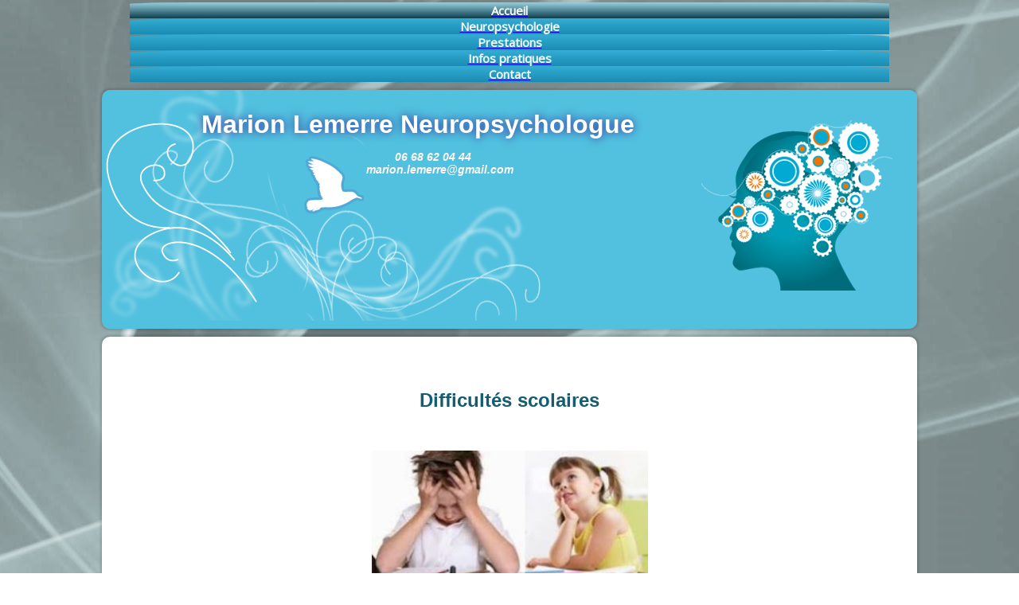

--- FILE ---
content_type: text/html; charset=utf-8
request_url: https://www.marionlemerre-neuropsychologue.fr/11-marion-lemerre-neuropsychologue/14-difficulte-scolaire.html
body_size: 4978
content:
<!DOCTYPE html>
<html dir="ltr" lang="fr-fr">
<head>
    <base href="https://www.marionlemerre-neuropsychologue.fr/11-marion-lemerre-neuropsychologue/14-difficulte-scolaire.html" />
	<meta http-equiv="content-type" content="text/html; charset=utf-8" />
	<meta name="keywords" content="difficultés d'apprentissage, échec scolaire, difficultés de concentration, distrait, difficultés de comportement, impulsif, agité" />
	<meta name="author" content="Super Utilisateur" />
	<meta name="description" content="Cette rubrique concerne les enfants en difficulté scolaire, en échec ou ayant un retard scolaire, ou encore ceux ayant des difficultés d'attention et de concentration avec des troubles du comportement associé ou non." />
	<meta name="generator" content="Joomla! - Open Source Content Management" />
	<title>3 - Difficultés scolaires</title>
	<link href="/templates/marionslogan/favicon.ico" rel="shortcut icon" type="image/vnd.microsoft.icon" />
	<link href="https://fonts.googleapis.com/css?family=Open+Sans:16" rel="stylesheet" type="text/css" />
	<link href="/modules/mod_maximenuck/themes/blank/css/maximenuck.php?monid=maximenuck94" rel="stylesheet" type="text/css" />
	<link href="/modules/mod_maximenuck/assets/maximenuresponsiveck.css" rel="stylesheet" type="text/css" />
	<style type="text/css">
div#maximenuck94 li > a, div#maximenuck94 li > span { font-family: 'Open Sans';}
div#maximenuck94.maximenuckh ul.maximenuck li.maximenuck.level1.parent > a:after, div#maximenuck94.maximenuckh ul.maximenuck li.maximenuck.level1.parent > span.separator:after { border-top-color: #FFFFFF;color: #FFFFFF;display:block;position:absolute;} 
div#maximenuck94.maximenuckh ul.maximenuck li.maximenuck.level1.parent:hover > a:after, div#maximenuck94.maximenuckh ul.maximenuck li.maximenuck.level1.parent:hover > span.separator:after { border-top-color: #FFFFFF;color: #FFFFFF;} 
div#maximenuck94.maximenuckh ul.maximenuck { padding-top: 0px;padding-right: 0px;padding-bottom: 0px;padding-left: 0px;margin-top: 3px;margin-right: 0px;margin-bottom: 0px;margin-left: 0px;-moz-border-radius: 15px 15px 0px 0px;-webkit-border-radius: 15px 15px 0px 0px;border-radius: 15px 15px 0px 0px;text-align: center; } 
div#maximenuck94.maximenuckh ul.maximenuck li.maximenuck.level1, div#maximenuck94.maximenuckh ul.maximenuck li.maximenuck.level1.parent { margin-top: 0px;margin-right: 5px;margin-bottom: 0px;margin-left: 5px;background: #34ADD4;background-color: #34ADD4;background-image: url("/modules/mod_maximenuck/assets/svggradient/maximenuck94level1itemnormalstyles-gradient.svg");background: -moz-linear-gradient(top,  #34ADD4 0%, #1A8CB3 100%);background: -webkit-gradient(linear, left top, left bottom, color-stop(0%,#34ADD4), color-stop(100%,#1A8CB3)); background: -webkit-linear-gradient(top,  #34ADD4 0%,#1A8CB3 100%);background: -o-linear-gradient(top,  #34ADD4 0%,#1A8CB3 100%);background: -ms-linear-gradient(top,  #34ADD4 0%,#1A8CB3 100%);background: linear-gradient(top,  #34ADD4 0%,#1A8CB3 100%); -moz-border-radius: 15% 15% 0px 0px;-webkit-border-radius: 15% 15% 0px 0px;border-radius: 15% 15% 0px 0px; } 
div#maximenuck94.maximenuckh ul.maximenuck li.maximenuck.level1 > a, div#maximenuck94.maximenuckh ul.maximenuck li.maximenuck.level1 > span.separator { padding-top: 10px;padding-right: 20px;padding-bottom: 10px;padding-left: 20px; } 
div#maximenuck94.maximenuckh ul.maximenuck li.maximenuck.level1 > a span.titreck, div#maximenuck94.maximenuckh ul.maximenuck li.maximenuck.level1 > span.separator span.titreck { color: #FFFFFF;font-size: 15px;font-weight: bold; } 
div#maximenuck94.maximenuckh ul.maximenuck li.maximenuck.level1.active, div#maximenuck94.maximenuckh ul.maximenuck li.maximenuck.level1.parent.active, 
div#maximenuck94.maximenuckh ul.maximenuck li.maximenuck.level1:hover, div#maximenuck94.maximenuckh ul.maximenuck li.maximenuck.level1.parent:hover { margin-right: 5px;margin-left: 5px;background: #96D0E0;background-color: #96D0E0;background-image: url("/modules/mod_maximenuck/assets/svggradient/maximenuck94level1itemhoverstyles-gradient.svg");background: -moz-linear-gradient(top,  #96D0E0 0%, #0F3E4C 100%);background: -webkit-gradient(linear, left top, left bottom, color-stop(0%,#96D0E0), color-stop(100%,#0F3E4C)); background: -webkit-linear-gradient(top,  #96D0E0 0%,#0F3E4C 100%);background: -o-linear-gradient(top,  #96D0E0 0%,#0F3E4C 100%);background: -ms-linear-gradient(top,  #96D0E0 0%,#0F3E4C 100%);background: linear-gradient(top,  #96D0E0 0%,#0F3E4C 100%); -moz-border-radius: 10% 10% 0px 0px;-webkit-border-radius: 10% 10% 0px 0px;border-radius: 10% 10% 0px 0px; } 
div#maximenuck94.maximenuckh ul.maximenuck li.maximenuck.level1.active > a, div#maximenuck94.maximenuckh ul.maximenuck li.maximenuck.level1.active > span, 
div#maximenuck94.maximenuckh ul.maximenuck li.maximenuck.level1:hover > a, div#maximenuck94.maximenuckh ul.maximenuck li.maximenuck.level1:hover > span.separator { padding-top: 10px;padding-right: 20px;padding-bottom: 10px;padding-left: 20px; } 
div#maximenuck94.maximenuckh ul.maximenuck li.maximenuck.level1.active > a span.titreck, div#maximenuck94.maximenuckh ul.maximenuck li.maximenuck.level1.active > span.separator span.titreck, 
div#maximenuck94.maximenuckh ul.maximenuck li.maximenuck.level1:hover > a span.titreck, div#maximenuck94.maximenuckh ul.maximenuck li.maximenuck.level1:hover > span.separator span.titreck { color: #FFFFFF; } div#maximenuck94.maximenufixed {
        position: fixed !important;
        left: 0 !important;
        top: 0 !important;
        right: 0 !important;
        z-index: 1000 !important;
		margin: 0 auto;
		width: 100%;
		
    }div#maximenuck94.maximenufixed ul.maximenuck {
            top: 0 !important;
        }@media screen and (max-width: 524px) {#maximenuck94 .maximenumobiletogglericonck {display: block !important;font-size: 33px !important;text-align: right !important;padding-top: 10px !important;}#maximenuck94 ul.maximenuck .maximenumobiletogglerck ~ li.maximenuck.level1 {display: none !important;}#maximenuck94 ul.maximenuck .maximenumobiletogglerck:checked ~ li.maximenuck.level1 {display: block !important;}}@media screen and (max-width: 524px) {div#maximenuck94 ul.maximenuck li.maximenuck.nomobileck, div#maximenuck94 .maxipushdownck ul.maximenuck2 li.maximenuck.nomobileck { display: none !important; }}@media screen and (min-width: 525px) {div#maximenuck94 ul.maximenuck li.maximenuck.nodesktopck, div#maximenuck94 .maxipushdownck ul.maximenuck2 li.maximenuck.nodesktopck { display: none !important; }}
	</style>
	<script type="application/json" class="joomla-script-options new">{"csrf.token":"ce1fb7e5cc5be3fe78f7c70d315f1929","system.paths":{"root":"","base":""}}</script>
	<script src="/media/system/js/mootools-core.js?95dfdaabec3588f516a9c8c2215ced71" type="text/javascript"></script>
	<script src="/media/system/js/core.js?95dfdaabec3588f516a9c8c2215ced71" type="text/javascript"></script>
	<script src="/media/system/js/mootools-more.js?95dfdaabec3588f516a9c8c2215ced71" type="text/javascript"></script>
	<script src="/media/jui/js/jquery.min.js?95dfdaabec3588f516a9c8c2215ced71" type="text/javascript"></script>
	<script src="/media/jui/js/jquery-noconflict.js?95dfdaabec3588f516a9c8c2215ced71" type="text/javascript"></script>
	<script src="/media/jui/js/jquery-migrate.min.js?95dfdaabec3588f516a9c8c2215ced71" type="text/javascript"></script>
	<script src="/media/system/js/caption.js?95dfdaabec3588f516a9c8c2215ced71" type="text/javascript"></script>
	<script src="/media/jui/js/jquery.ui.core.min.js?95dfdaabec3588f516a9c8c2215ced71" type="text/javascript"></script>
	<script src="/modules/mod_maximenuck/assets/maximenuck.js" type="text/javascript"></script>
	<script src="/modules/mod_maximenuck/assets/fancymenuck.js" type="text/javascript"></script>
	<script type="text/javascript">
jQuery(function($) {
			 $('.hasTip').each(function() {
				var title = $(this).attr('title');
				if (title) {
					var parts = title.split('::', 2);
					var mtelement = document.id(this);
					mtelement.store('tip:title', parts[0]);
					mtelement.store('tip:text', parts[1]);
				}
			});
			var JTooltips = new Tips($('.hasTip').get(), {"maxTitleChars": 50,"fixed": false});
		});jQuery(window).on('load',  function() {
				new JCaption('img.caption');
			});jQuery(document).ready(function(jQuery){jQuery('#maximenuck94').DropdownMaxiMenu({fxtransition : 'linear',dureeIn : 0,dureeOut : 500,menuID : 'maximenuck94',testoverflow : '1',orientation : 'horizontal',behavior : 'mouseover',opentype : 'open',fxdirection : 'normal',directionoffset1 : '30',directionoffset2 : '30',showactivesubitems : '0',ismobile : 0,menuposition : 'topfixed',effecttype : 'dropdown',topfixedeffect : '1',topfixedoffset : '',clickclose : '0',fxduration : 500});});jQuery(window).load(function(){
            jQuery('#maximenuck94').FancyMaxiMenu({fancyTransition : 'linear',fancyDuree : 100});});
	</script>

    <link rel="stylesheet" href="/templates/system/css/system.css" />
    <link rel="stylesheet" href="/templates/system/css/general.css" />

    <!-- Created by Artisteer v4.3.0.60745 -->
    
    
    <meta name="viewport" content="initial-scale = 1.0, maximum-scale = 1.0, user-scalable = no, width = device-width" />

    <!--[if lt IE 9]><script src="https://html5shiv.googlecode.com/svn/trunk/html5.js"></script><![endif]-->
    <link rel="stylesheet" href="/templates/marionslogan/css/template.css" media="screen" type="text/css" />
    <!--[if lte IE 7]><link rel="stylesheet" href="/templates/marionslogan/css/template.ie7.css" media="screen" /><![endif]-->
    <link rel="stylesheet" href="/templates/marionslogan/css/template.responsive.css" media="all" type="text/css" />
<link rel="stylesheet" type="text/css" href="http://fonts.googleapis.com/css?family=Actor&amp;subset=latin" />

    <script>if ('undefined' != typeof jQuery) document._artxJQueryBackup = jQuery;</script>
    <script src="/templates/marionslogan/jquery.js"></script>
    <script>jQuery.noConflict();</script>

    <script src="/templates/marionslogan/script.js"></script>
    <script src="/templates/marionslogan/script.responsive.js"></script>
    <script src="/templates/marionslogan/modules.js"></script>
        <script>if (document._artxJQueryBackup) jQuery = document._artxJQueryBackup;</script>
</head>
<body>

<div id="art-main">
<nav class="art-nav">
    

			<!--[if lte IE 7]>
			<link href="/modules/mod_maximenuck/themes/blank/css/ie7.css" rel="stylesheet" type="text/css" />
			<![endif]--><!-- debut Maximenu CK, par cedric keiflin -->
	<div class="maximenuckh ltr" id="maximenuck94" style="z-index:10;">
        <div class="maxiroundedleft"></div>
        <div class="maxiroundedcenter">
            <ul class=" maximenuck">
								<label for="maximenuck94-maximenumobiletogglerck" class="maximenumobiletogglericonck" style="display:none;">&#x2261;</label><input id="maximenuck94-maximenumobiletogglerck" class="maximenumobiletogglerck" type="checkbox" style="display:none;"/>				<li data-level="1" class="maximenuck item101 current active first level1 " style="z-index : 12000;" ><a class="maximenuck " href="/"><span class="titreck">Accueil</span></a>
		</li><li data-level="1" class="maximenuck item108 level1 " style="z-index : 11999;" ><a class="maximenuck " href="/neuropsychologie.html"><span class="titreck">Neuropsychologie</span></a>
		</li><li data-level="1" class="maximenuck item109 level1 " style="z-index : 11998;" ><a class="maximenuck " href="/prestations-marion-lemerre.html"><span class="titreck">Prestations</span></a>
		</li><li data-level="1" class="maximenuck item110 level1 " style="z-index : 11997;" ><a class="maximenuck " href="/informations-pratiques.html"><span class="titreck">Infos pratiques</span></a>
		</li><li data-level="1" class="maximenuck item111 last level1 " style="z-index : 11996;" ><a class="maximenuck " href="/contact.html"><span class="titreck">Contact</span></a></li>            </ul>
        </div>
        <div class="maxiroundedright"></div>
        <div style="clear:both;"></div>
    </div>
    <!-- fin maximenuCK -->
 
    </nav>
<header class="art-header">
    <div class="art-shapes">
        <div class="art-object1800006215"></div>
<div class="art-object1082027197"></div>
<div class="art-object768811890"></div>
<div class="art-textblock art-object1453575767">
        <div class="art-object1453575767-text-container">
        <div class="art-object1453575767-text">&nbsp; &nbsp; &nbsp; &nbsp; &nbsp;06 68 62 04 44<br />marion.lemerre@gmail.com<br /><br /></div>
    </div>
    
</div>
            </div>

<h2 class="art-slogan">Marion Lemerre Neuropsychologue</h2>





                
                    
</header>
<div class="art-sheet clearfix">
            <div class="art-layout-wrapper">
                <div class="art-content-layout">
                    <div class="art-content-layout-row">
                        <div class="art-layout-cell art-content">
<article class="art-post art-messages"><div class="art-postcontent clearfix">
<div id="system-message-container">
</div></div></article><div class="item-page" itemscope itemtype="http://schema.org/Article"><article class="art-post"><div class="art-postcontent clearfix"><div class="art-article"><h1 style="text-align: center;">Difficultés scolaires<br /><br /></h1>
<p style="text-align: center;"><img title="difficutés scolaires" src="/images/garconFille.JPG" width="347" height="170" /></p>
<p style="text-align: center;"> </p>
<ul>
<li style="text-align: justify;"><span style="font-family: trebuchet ms,geneva,sans-serif; font-size: 12pt; color: #333333;">Votre enfant a des <strong>difficultés d'apprentissage</strong>, il a du mal à <strong>mémoriser</strong>, il cumule du <strong>retard</strong> ou il est en <strong>échec scolaire</strong>;</span></li>
<li style="text-align: justify;"><span style="font-family: trebuchet ms,geneva,sans-serif; font-size: 12pt; color: #333333;">Votre enfant a des difficultés à se <strong>concentrer</strong> à l'école, est <strong>rêveur</strong>, se <strong>distrait</strong> facilement, <strong>oublie</strong> les consignes, perd souvent ses affaires ;</span></li>
<li style="text-align: justify;"><span style="font-family: trebuchet ms,geneva,sans-serif; font-size: 12pt; color: #333333;">Votre enfant manifeste des difficultés dans son <strong>comportement</strong>, il est <strong>turbulent</strong> et <strong>agité</strong> en classe, ne tient pas assis sur sa chaise, a du mal à écouter les consignes et se montre <strong>impulsif</strong> ;</span></li>
</ul>
<p style="padding-left: 30px; text-align: justify;"><span style="font-family: trebuchet ms,geneva,sans-serif; font-size: 12pt; color: #333333;">→ Vous avez besoin d'un diagnostic précis sur les <strong><a href="/index.php/prestations-marion-lemerre#BilanPsychometrique">capacités intellectuelles</a></strong> et <strong><a href="/index.php/prestations-marion-lemerre#BilanAttentionnel">attentionnelles</a> </strong>de votre enfant, et d'un avis concernant des <strong>adaptations scolaires</strong> ou une éventuelle <strong>orientation scolaire</strong>. Vous aimeriez que votre enfant bénéficie de séances de <strong>remédiation cognitive</strong>, pour l'accompagner dans sa scolarité.<br /></span></p>
<p style="text-align: justify;"> </p>
<p> </p></div></div></article></div>



                        </div>
                    </div>
                </div>
            </div>


    </div>
<footer class="art-footer">
  <div class="art-footer-inner">
    <!-- begin nostyle -->
<div class="art-nostyle">
<!-- begin nostyle content -->


<div class="custom"  >
	<div class="art-content-layout">
<div class="art-layout-cell" style="text-align: center; width: 33%;">
<p style="text-align: center;"><a title="Inscription ADELI" href="http://psychologues.org/la-profession/le-titre-de-psychologue/inscription-adeli" target="_blank" rel="noopener noreferrer"><span style="color: #000000; font-size: 16px;">Numéro ADELI</span></a> <span style="text-align: center; font-family: Verdana; font-size: 16px;"><span style="color: #000000;">: 38 93 1712 4</span></span></p>
<p style="text-align: center;"><span style="text-align: center; font-family: Verdana; font-size: 16px;"><span style="color: #000000;">Numéro SIRET : 832 760 797 00015</span></span></p>
<p style="widows: 1;"><span style="text-align: center; font-family: Verdana; font-size: 16px;"><span style="color: #000000;">Tél : 06 68 62 04 44</span></span></p>
</div>
<div class="art-layout-cell" style="text-align: center; width: 33%;">
<p><a title="Lien vers le site Psychologue.net" href="https://www.psychologue.net/" target="_blank" rel="noopener noreferrer"><img title="Site Psychologue.net" src="/images/psychologue.netg.png" alt="Psychologue.net" width="160" height="80" /></a></p>
</div>
<div class="art-layout-cell" style="text-align: center; width: 33%;">
<p><a title="Lien vers le site OFPN" href="http://ofpn.fr/" target="_blank" rel="noopener noreferrer"><img title="Organisation Française des Psychologues spécialisés en Neuropsychologie" src="/images/Logo-OFPN.png" alt="Organisation Française des Psychologues spécialisés en Neuropsychologie" width="156" height="72" /></a></p>
</div>
</div></div>
<!-- end nostyle content -->
</div>
<!-- end nostyle -->
</div>
</footer>

</div>


</body>
</html>

--- FILE ---
content_type: text/css
request_url: https://www.marionlemerre-neuropsychologue.fr/templates/marionslogan/css/template.css
body_size: 11824
content:
#art-main
{
  background: #9ECACC url('../images/page.jpeg') top center scroll;
  margin: 0 auto;
  font-size: 13px;
  font-family: Verdana, Geneva, Arial, Helvetica, Sans-Serif;
  position: relative;
  width: 100%;
  min-height: 100%;
  left: 0;
  top: 0;
  cursor: default;
  overflow: hidden;
}

table, ul.art-hmenu
{
  font-size: 13px;
  font-family: Verdana, Geneva, Arial, Helvetica, Sans-Serif;
}

h1, h2, h3, h4, h5, h6, p, a, ul, ol, li
{
  margin: 0;
  padding: 0;
}

.art-button
{
  border: 0;
  border-collapse: separate;
  -webkit-background-origin: border !important;
  -moz-background-origin: border !important;
  background-origin: border-box !important;
  background: #52C1E0;
  -webkit-border-radius: 3px;
  -moz-border-radius: 3px;
  border-radius: 3px;
  -webkit-box-shadow: 0 0 2px 1px rgba(0, 0, 0, 0.3);
  -moz-box-shadow: 0 0 2px 1px rgba(0, 0, 0, 0.3);
  box-shadow: 0 0 2px 1px rgba(0, 0, 0, 0.3);
  border-width: 0;
  padding: 0 10px;
  margin: 0 auto;
  height: 27px;
}

.art-postcontent, .art-postheadericons, .art-postfootericons, .art-blockcontent, ul.art-vmenu a
{
  text-align: left;
}

.art-postcontent, .art-postcontent li, .art-postcontent table, .art-postcontent a, .art-postcontent a:link, .art-postcontent a:visited, .art-postcontent a.visited, .art-postcontent a:hover, .art-postcontent a.hovered
{
  font-size: 16px;
  font-family: 'Trebuchet MS', Arial, Helvetica, Sans-Serif;
}

.art-postcontent p
{
  margin: 6px 0;
}

.art-postcontent h1, .art-postcontent h1 a, .art-postcontent h1 a:link, .art-postcontent h1 a:visited, .art-postcontent h1 a:hover, .art-postcontent h2, .art-postcontent h2 a, .art-postcontent h2 a:link, .art-postcontent h2 a:visited, .art-postcontent h2 a:hover, .art-postcontent h3, .art-postcontent h3 a, .art-postcontent h3 a:link, .art-postcontent h3 a:visited, .art-postcontent h3 a:hover, .art-postcontent h4, .art-postcontent h4 a, .art-postcontent h4 a:link, .art-postcontent h4 a:visited, .art-postcontent h4 a:hover, .art-postcontent h5, .art-postcontent h5 a, .art-postcontent h5 a:link, .art-postcontent h5 a:visited, .art-postcontent h5 a:hover, .art-postcontent h6, .art-postcontent h6 a, .art-postcontent h6 a:link, .art-postcontent h6 a:visited, .art-postcontent h6 a:hover, .art-blockheader .t, .art-blockheader .t a, .art-blockheader .t a:link, .art-blockheader .t a:visited, .art-blockheader .t a:hover, .art-vmenublockheader .t, .art-vmenublockheader .t a, .art-vmenublockheader .t a:link, .art-vmenublockheader .t a:visited, .art-vmenublockheader .t a:hover, .art-headline, .art-headline a, .art-headline a:link, .art-headline a:visited, .art-headline a:hover, .art-slogan, .art-slogan a, .art-slogan a:link, .art-slogan a:visited, .art-slogan a:hover, .art-postheader, .art-postheader a, .art-postheader a:link, .art-postheader a:visited, .art-postheader a:hover
{
  font-size: 32px;
  font-family: 'Trebuchet MS', Arial, Helvetica, Sans-Serif;
  font-weight: bold;
  font-style: normal;
  text-decoration: none;
}

.art-postcontent a, .art-postcontent a:link
{
  font-size: 16px;
  font-family: 'Trebuchet MS', Arial, Helvetica, Sans-Serif;
  text-decoration: underline;
  color: #242C2E;
}

.art-postcontent a:visited, .art-postcontent a.visited
{
  font-size: 16px;
  font-family: 'Trebuchet MS', Arial, Helvetica, Sans-Serif;
  text-decoration: none;
  color: #242C2E;
}

.art-postcontent  a:hover, .art-postcontent a.hover
{
  font-size: 16px;
  font-family: 'Trebuchet MS', Arial, Helvetica, Sans-Serif;
  text-decoration: underline;
  color: #26B2D9;
}

.art-postcontent h1
{
  color: #145D71;
  margin-top: 21px;
  margin-bottom: 21px;
  font-size: 24px;
  font-family: 'Arial Unicode MS', Arial, Helvetica, Sans-Serif;
}

.art-blockcontent h1
{
  margin-top: 21px;
  margin-bottom: 21px;
  font-size: 24px;
  font-family: 'Arial Unicode MS', Arial, Helvetica, Sans-Serif;
}

.art-postcontent h1 a, .art-postcontent h1 a:link, .art-postcontent h1 a:hover, .art-postcontent h1 a:visited, .art-blockcontent h1 a, .art-blockcontent h1 a:link, .art-blockcontent h1 a:hover, .art-blockcontent h1 a:visited
{
  font-size: 24px;
  font-family: 'Arial Unicode MS', Arial, Helvetica, Sans-Serif;
}

.art-postcontent h2
{
  color: #E39517;
  margin-top: 19px;
  margin-bottom: 19px;
  font-size: 20px;
  font-family: Verdana, Geneva, Arial, Helvetica, Sans-Serif;
  font-weight: normal;
  font-style: italic;
}

.art-blockcontent h2
{
  margin-top: 19px;
  margin-bottom: 19px;
  font-size: 20px;
  font-family: Verdana, Geneva, Arial, Helvetica, Sans-Serif;
  font-weight: normal;
  font-style: italic;
}

.art-postcontent h2 a, .art-postcontent h2 a:link, .art-postcontent h2 a:hover, .art-postcontent h2 a:visited, .art-blockcontent h2 a, .art-blockcontent h2 a:link, .art-blockcontent h2 a:hover, .art-blockcontent h2 a:visited
{
  font-size: 20px;
  font-family: Verdana, Geneva, Arial, Helvetica, Sans-Serif;
  font-weight: normal;
  font-style: italic;
}

.art-postcontent h3
{
  color: #E39517;
  margin-top: 19px;
  margin-bottom: 19px;
  font-size: 20px;
  font-family: Verdana, Geneva, Arial, Helvetica, Sans-Serif;
  font-weight: normal;
  font-style: italic;
}

.art-blockcontent h3
{
  margin-top: 19px;
  margin-bottom: 19px;
  font-size: 20px;
  font-family: Verdana, Geneva, Arial, Helvetica, Sans-Serif;
  font-weight: normal;
  font-style: italic;
}

.art-postcontent h3 a, .art-postcontent h3 a:link, .art-postcontent h3 a:hover, .art-postcontent h3 a:visited, .art-blockcontent h3 a, .art-blockcontent h3 a:link, .art-blockcontent h3 a:hover, .art-blockcontent h3 a:visited
{
  font-size: 20px;
  font-family: Verdana, Geneva, Arial, Helvetica, Sans-Serif;
  font-weight: normal;
  font-style: italic;
}

.art-postcontent h4
{
  color: #077858;
  font-size: 16px;
  font-family: Verdana, Geneva, Arial, Helvetica, Sans-Serif;
  font-weight: normal;
  font-style: italic;
}

.art-blockcontent h4
{
  font-size: 16px;
  font-family: Verdana, Geneva, Arial, Helvetica, Sans-Serif;
  font-weight: normal;
  font-style: italic;
}

.art-postcontent h4 a, .art-postcontent h4 a:link, .art-postcontent h4 a:hover, .art-postcontent h4 a:visited, .art-blockcontent h4 a, .art-blockcontent h4 a:link, .art-blockcontent h4 a:hover, .art-blockcontent h4 a:visited
{
  font-size: 16px;
  font-family: Verdana, Geneva, Arial, Helvetica, Sans-Serif;
  font-weight: normal;
  font-style: italic;
}

.art-postcontent h5
{
  color: #0C3945;
  margin-top: 26px;
  margin-bottom: 26px;
  font-size: 13px;
  font-family: 'Trebuchet MS', Arial, Helvetica, Sans-Serif;
}

.art-blockcontent h5
{
  margin-top: 26px;
  margin-bottom: 26px;
  font-size: 13px;
  font-family: 'Trebuchet MS', Arial, Helvetica, Sans-Serif;
}

.art-postcontent h5 a, .art-postcontent h5 a:link, .art-postcontent h5 a:hover, .art-postcontent h5 a:visited, .art-blockcontent h5 a, .art-blockcontent h5 a:link, .art-blockcontent h5 a:hover, .art-blockcontent h5 a:visited
{
  font-size: 13px;
  font-family: 'Trebuchet MS', Arial, Helvetica, Sans-Serif;
}

.art-postcontent h6
{
  color: #CFEEF7;
  margin-top: 35px;
  margin-bottom: 35px;
  font-size: 11px;
  font-family: 'Trebuchet MS', Arial, Helvetica, Sans-Serif;
}

.art-blockcontent h6
{
  margin-top: 35px;
  margin-bottom: 35px;
  font-size: 11px;
  font-family: 'Trebuchet MS', Arial, Helvetica, Sans-Serif;
}

.art-postcontent h6 a, .art-postcontent h6 a:link, .art-postcontent h6 a:hover, .art-postcontent h6 a:visited, .art-blockcontent h6 a, .art-blockcontent h6 a:link, .art-blockcontent h6 a:hover, .art-blockcontent h6 a:visited
{
  font-size: 11px;
  font-family: 'Trebuchet MS', Arial, Helvetica, Sans-Serif;
}

header, footer, article, nav, #art-hmenu-bg, .art-sheet, .art-hmenu a, .art-vmenu a, .art-slidenavigator > a, .art-checkbox:before, .art-radiobutton:before
{
  -webkit-background-origin: border !important;
  -moz-background-origin: border !important;
  background-origin: border-box !important;
}

header, footer, article, nav, #art-hmenu-bg, .art-sheet, .art-slidenavigator > a, .art-checkbox:before, .art-radiobutton:before
{
  display: block;
  -webkit-box-sizing: border-box;
  -moz-box-sizing: border-box;
  box-sizing: border-box;
}

ul
{
  list-style-type: none;
}

ol
{
  list-style-position: inside;
}

html, body
{
  height: 100%;
}

/**
 * 2. Prevent iOS text size adjust after orientation change, without disabling
 *    user zoom.
 * https://github.com/necolas/normalize.css
 */

html
{
  -ms-text-size-adjust: 100%;
  -webkit-text-size-adjust: 100%;
}

body
{
  padding: 0;
  margin: 0;
  min-width: 700px;
  color: #242C2E;
}

.art-header:before, #art-header-bg:before, .art-layout-cell:before, .art-layout-wrapper:before, .art-footer:before, .art-nav:before, #art-hmenu-bg:before, .art-sheet:before
{
  width: 100%;
  content: " ";
  display: table;
  border-collapse: collapse;
  border-spacing: 0;
}

.art-header:after, #art-header-bg:after, .art-layout-cell:after, .art-layout-wrapper:after, .art-footer:after, .art-nav:after, #art-hmenu-bg:after, .art-sheet:after, .cleared, .clearfix:after
{
  clear: both;
  font: 0/0 serif;
  display: block;
  content: " ";
}

form
{
  padding: 0 !important;
  margin: 0 !important;
}

table.position
{
  position: relative;
  width: 100%;
  table-layout: fixed;
}

li h1, .art-postcontent li h1, .art-blockcontent li h1
{
  margin: 1px;
}

li h2, .art-postcontent li h2, .art-blockcontent li h2
{
  margin: 1px;
}

li h3, .art-postcontent li h3, .art-blockcontent li h3
{
  margin: 1px;
}

li h4, .art-postcontent li h4, .art-blockcontent li h4
{
  margin: 1px;
}

li h5, .art-postcontent li h5, .art-blockcontent li h5
{
  margin: 1px;
}

li h6, .art-postcontent li h6, .art-blockcontent li h6
{
  margin: 1px;
}

li p, .art-postcontent li p, .art-blockcontent li p
{
  margin: 1px;
}

.art-shapes
{
  position: absolute;
  top: 0;
  right: 0;
  bottom: 0;
  left: 0;
  overflow: hidden;
  z-index: 0;
}

.art-slider-inner
{
  position: relative;
  overflow: hidden;
  width: 100%;
  height: 100%;
}

.art-slidenavigator > a
{
  display: inline-block;
  vertical-align: middle;
  outline-style: none;
  font-size: 1px;
}

.art-slidenavigator > a:last-child
{
  margin-right: 0 !important;
}

.art-object1800006215
{
  display: block;
  left: 1.11%;
  margin-left: -6px;
  position: absolute;
  top: 0px;
  width: 547px;
  height: 300px;
  background-image: url('../images/object1800006215.png');
  background-position: 0 0;
  background-repeat: no-repeat;
  z-index: 0;
}

.default-responsive .art-object1800006215
{
  display: none;
}

.art-object1082027197
{
  display: block;
  left: 26.42%;
  margin-left: -24px;
  position: absolute;
  top: 74px;
  width: 93px;
  height: 93px;
  background-image: url('../images/object1082027197.png');
  background-position: 0 0;
  background-repeat: no-repeat;
  z-index: 2;
}

.default-responsive .art-object1082027197
{
  display: none;
}

.art-object768811890
{
  display: block;
  left: 95.79%;
  margin-left: -229px;
  position: absolute;
  top: 38px;
  width: 240px;
  height: 214px;
  background-image: url('../images/object768811890.png');
  background-position: 0 0;
  background-repeat: no-repeat;
  z-index: 3;
}

.default-responsive .art-object768811890
{
  display: none;
}

.art-object1453575767 h1, .art-object1453575767 h2, .art-object1453575767 h3, .art-object1453575767 h4, .art-object1453575767 h5, .art-object1453575767 h6, .art-object1453575767 p, .art-object1453575767 a, .art-object1453575767 ul, .art-object1453575767 ol, .art-object1453575767 li
{
  line-height: 100%;
}

.art-object1453575767
{
  position: absolute;
  top: 75px;
  left: 41.91%;
  margin-left: -98px !important;
  -webkit-transform: rotate(0deg);
  -moz-transform: rotate(0deg);
  -o-transform: rotate(0deg);
  -ms-transform: rotate(0deg);
  transform: rotate(0deg);
  overflow: hidden;
  background-image: url('../images/object1453575767.png');
  background-position: 0px 0px;
  background-repeat: no-repeat;
  z-index: 4;
  width: 234px;
  height: 47px;
}

.default-responsive .art-object1453575767
{
  background-image: none;
}

.art-object1453575767-text-container
{
  display: table;
}

.art-object1453575767-text
{
  display: table-cell;
  outline-style: none;
  padding: 0px 0px !important;
  height: 47px;
  width: 234px;
  word-wrap: break-word;
}

.default-responsive .art-object1453575767-text
{
  height: auto;
}

.art-object1453575767-text, .art-object1453575767-text a.art-rss-tag-icon, .art-object1453575767-text a.art-facebook-tag-icon, .art-object1453575767-text a.art-twitter-tag-icon, .art-object1453575767-text a.art-tumblr-tag-icon, .art-object1453575767-text a.art-pinterest-tag-icon, .art-object1453575767-text a.art-vimeo-tag-icon, .art-object1453575767-text a.art-youtube-tag-icon, .art-object1453575767-text a.art-linkedin-tag-icon
{
  font-size: 14px;
  font-family: Verdana, Geneva, Arial, Helvetica, Sans-Serif;
  font-weight: bold;
  font-style: italic;
  text-align: left;
  vertical-align: middle;
  color: #FFF6F0 !important;
}

.art-object1453575767-text a.art-rss-tag-icon, .art-object1453575767-text a.art-facebook-tag-icon, .art-object1453575767-text a.art-twitter-tag-icon, .art-object1453575767-text a.art-tumblr-tag-icon, .art-object1453575767-text a.art-pinterest-tag-icon, .art-object1453575767-text a.art-vimeo-tag-icon, .art-object1453575767-text a.art-youtube-tag-icon, .art-object1453575767-text a.art-linkedin-tag-icon
{
  width: 100%;
}

.default-responsive .art-object1453575767-text a.art-rss-tag-icon, .default-responsive .art-object1453575767-text a.art-facebook-tag-icon, .default-responsive .art-object1453575767-text a.art-twitter-tag-icon, .default-responsive .art-object1453575767-text a.art-tumblr-tag-icon, .default-responsive .art-object1453575767-text a.art-pinterest-tag-icon, .default-responsive .art-object1453575767-text a.art-vimeo-tag-icon, .default-responsive .art-object1453575767-text a.art-youtube-tag-icon, .default-responsive .art-object1453575767-text a.art-linkedin-tag-icon
{
  width: auto;
}

.art-textblock ul > li
{
  background-position-y: 0px !important;
}

.art-slogan
{
  display: inline-block;
  position: absolute;
  min-width: 50px;
  top: 27px;
  left: 25.89%;
  line-height: 100%;
  margin-left: -166px !important;
  -webkit-transform: rotate(0deg);
  -moz-transform: rotate(0deg);
  -o-transform: rotate(0deg);
  -ms-transform: rotate(0deg);
  transform: rotate(0deg);
  z-index: 101;
  white-space: nowrap;
}

.art-slogan, .art-slogan a, .art-slogan a:link, .art-slogan a:visited, .art-slogan a:hover
{
  font-size: 32px;
  font-family: Actor, Arial, 'Arial Unicode MS', Helvetica, Sans-Serif;
  font-weight: bold;
  font-style: normal;
  text-decoration: none;
  text-align: left;
  text-shadow: 0px 0px 12px rgba(50, 39, 155, 0.98);
  padding: 0;
  margin: 0;
  color: #FFFFFF !important;
}

.art-nav
{
  background: #7DD1E8;
  background: transparent;
  -webkit-border-radius: 0 0 10px 10px;
  -moz-border-radius: 0 0 10px 10px;
  border-radius: 0 0 10px 10px;
  margin: 0 auto;
  position: relative;
  z-index: 499;
  text-align: right;
}

ul.art-hmenu a, ul.art-hmenu a:link, ul.art-hmenu a:visited, ul.art-hmenu a:hover
{
  outline: none;
  position: relative;
  z-index: 11;
}

ul.art-hmenu, ul.art-hmenu ul
{
  display: block;
  margin: 0;
  padding: 0;
  border: 0;
  list-style-type: none;
}

ul.art-hmenu li
{
  position: relative;
  z-index: 5;
  display: block;
  float: left;
  background: none;
  margin: 0;
  padding: 0;
  border: 0;
}

ul.art-hmenu li:hover
{
  z-index: 10000;
  white-space: normal;
}

ul.art-hmenu:after, ul.art-hmenu ul:after
{
  content: ".";
  height: 0;
  display: block;
  visibility: hidden;
  overflow: hidden;
  clear: both;
}

ul.art-hmenu, ul.art-hmenu ul
{
  min-height: 0;
}

ul.art-hmenu
{
  display: inline-block;
  vertical-align: bottom;
  padding-left: 10px;
  padding-right: 10px;
  -webkit-box-sizing: border-box;
  -moz-box-sizing: border-box;
  box-sizing: border-box;
}

.art-nav:before
{
  content: ' ';
}

.desktop .art-nav
{
  min-width: 700px;
  max-width: 1536px;
  width: 80%;
  padding-left: 30px;
  padding-right: 30px;
}

.art-hmenu-extra1
{
  position: relative;
  display: block;
  float: left;
  width: auto;
  height: auto;
  background-position: center;
}

.art-hmenu-extra2
{
  position: relative;
  display: block;
  float: right;
  width: auto;
  height: auto;
  background-position: center;
}

.art-hmenu
{
  float: right;
}

.art-menuitemcontainer
{
  margin: 0 auto;
}

ul.art-hmenu>li
{
  margin-left: 3px;
}

ul.art-hmenu>li:first-child
{
  margin-left: 1px;
}

ul.art-hmenu>li:last-child, ul.art-hmenu>li.last-child
{
  margin-right: 1px;
}

ul.art-hmenu>li>a
{
  background: #25AFD4 url('../images/menuitem.png') scroll;
  background: -webkit-linear-gradient(top, rgba(95, 198, 227, 0.22) 0, rgba(82, 193, 224, 0.21) 10%, rgba(62, 187, 221, 0.19) 20%, rgba(43, 180, 218, 0.16) 20%, rgba(37, 171, 208, 0.15) 20%, rgba(31, 144, 176, 0.07) 50%, rgba(25, 118, 143, 0.09) 100%) no-repeat, url('../images/menuitem.png'), -webkit-linear-gradient(top, #49BEDF 0, #40BBDD 10%, #33B7DB 20%, #26B2D9 20%, #25ABD0 20%, #2199BA 50%, #1D87A5 100%) no-repeat;
  background: -moz-linear-gradient(top, rgba(95, 198, 227, 0.22) 0, rgba(82, 193, 224, 0.21) 10%, rgba(62, 187, 221, 0.19) 20%, rgba(43, 180, 218, 0.16) 20%, rgba(37, 171, 208, 0.15) 20%, rgba(31, 144, 176, 0.07) 50%, rgba(25, 118, 143, 0.09) 100%) no-repeat, url('../images/menuitem.png'), -moz-linear-gradient(top, #49BEDF 0, #40BBDD 10%, #33B7DB 20%, #26B2D9 20%, #25ABD0 20%, #2199BA 50%, #1D87A5 100%) no-repeat;
  background: -o-linear-gradient(top, rgba(95, 198, 227, 0.22) 0, rgba(82, 193, 224, 0.21) 10%, rgba(62, 187, 221, 0.19) 20%, rgba(43, 180, 218, 0.16) 20%, rgba(37, 171, 208, 0.15) 20%, rgba(31, 144, 176, 0.07) 50%, rgba(25, 118, 143, 0.09) 100%) no-repeat, url('../images/menuitem.png'), -o-linear-gradient(top, #49BEDF 0, #40BBDD 10%, #33B7DB 20%, #26B2D9 20%, #25ABD0 20%, #2199BA 50%, #1D87A5 100%) no-repeat;
  background: -ms-linear-gradient(top, rgba(95, 198, 227, 0.22) 0, rgba(82, 193, 224, 0.21) 10%, rgba(62, 187, 221, 0.19) 20%, rgba(43, 180, 218, 0.16) 20%, rgba(37, 171, 208, 0.15) 20%, rgba(31, 144, 176, 0.07) 50%, rgba(25, 118, 143, 0.09) 100%) no-repeat, url('../images/menuitem.png'), -ms-linear-gradient(top, #49BEDF 0, #40BBDD 10%, #33B7DB 20%, #26B2D9 20%, #25ABD0 20%, #2199BA 50%, #1D87A5 100%) no-repeat;
  background: linear-gradient(to bottom, rgba(95, 198, 227, 0.22) 0, rgba(82, 193, 224, 0.21) 10%, rgba(62, 187, 221, 0.19) 20%, rgba(43, 180, 218, 0.16) 20%, rgba(37, 171, 208, 0.15) 20%, rgba(31, 144, 176, 0.07) 50%, rgba(25, 118, 143, 0.09) 100%) no-repeat, url('../images/menuitem.png'), linear-gradient(to bottom, #49BEDF 0, #40BBDD 10%, #33B7DB 20%, #26B2D9 20%, #25ABD0 20%, #2199BA 50%, #1D87A5 100%) no-repeat;
  -svg-background: linear-gradient(top, rgba(95, 198, 227, 0.22) 0, rgba(82, 193, 224, 0.21) 10%, rgba(62, 187, 221, 0.19) 20%, rgba(43, 180, 218, 0.16) 20%, rgba(37, 171, 208, 0.15) 20%, rgba(31, 144, 176, 0.07) 50%, rgba(25, 118, 143, 0.09) 100%) no-repeat, url('../images/menuitem.png'), linear-gradient(top, #49BEDF 0, #40BBDD 10%, #33B7DB 20%, #26B2D9 20%, #25ABD0 20%, #2199BA 50%, #1D87A5 100%) no-repeat;
  -webkit-border-radius: 12px 12px 0 0;
  -moz-border-radius: 12px 12px 0 0;
  border-radius: 12px 12px 0 0;
  border: 1px solid #1E8BA9;
  border-bottom: none;
  padding: 0 25px;
  margin: 0 auto;
  position: relative;
  display: block;
  height: 40px;
  cursor: pointer;
  text-decoration: none;
  color: #CBEDF6;
  line-height: 40px;
  text-align: center;
}

.art-hmenu>li>a, .art-hmenu>li>a:link, .art-hmenu>li>a:visited, .art-hmenu>li>a.active, .art-hmenu>li>a:hover
{
  font-size: 16px;
  font-family: 'Comic Sans MS', Tahoma, Arial, Sans-Serif;
  font-weight: bold;
  font-style: normal;
  text-decoration: none;
  text-align: left;
}

ul.art-hmenu>li>a.active
{
  background: #156479 url('../images/menuactiveitem.png') scroll;
  background: -webkit-linear-gradient(top, rgba(255, 255, 255, 0.41) 0, rgba(74, 191, 223, 0.18) 42%, rgba(0, 0, 0, 0.22) 100%) no-repeat, url('../images/menuactiveitem.png'), -webkit-linear-gradient(top, #B5E5F2 0, #26B2D9 42%, #030E11 100%) no-repeat;
  background: -moz-linear-gradient(top, rgba(255, 255, 255, 0.41) 0, rgba(74, 191, 223, 0.18) 42%, rgba(0, 0, 0, 0.22) 100%) no-repeat, url('../images/menuactiveitem.png'), -moz-linear-gradient(top, #B5E5F2 0, #26B2D9 42%, #030E11 100%) no-repeat;
  background: -o-linear-gradient(top, rgba(255, 255, 255, 0.41) 0, rgba(74, 191, 223, 0.18) 42%, rgba(0, 0, 0, 0.22) 100%) no-repeat, url('../images/menuactiveitem.png'), -o-linear-gradient(top, #B5E5F2 0, #26B2D9 42%, #030E11 100%) no-repeat;
  background: -ms-linear-gradient(top, rgba(255, 255, 255, 0.41) 0, rgba(74, 191, 223, 0.18) 42%, rgba(0, 0, 0, 0.22) 100%) no-repeat, url('../images/menuactiveitem.png'), -ms-linear-gradient(top, #B5E5F2 0, #26B2D9 42%, #030E11 100%) no-repeat;
  background: linear-gradient(to bottom, rgba(255, 255, 255, 0.41) 0, rgba(74, 191, 223, 0.18) 42%, rgba(0, 0, 0, 0.22) 100%) no-repeat, url('../images/menuactiveitem.png'), linear-gradient(to bottom, #B5E5F2 0, #26B2D9 42%, #030E11 100%) no-repeat;
  -svg-background: linear-gradient(top, rgba(255, 255, 255, 0.41) 0, rgba(74, 191, 223, 0.18) 42%, rgba(0, 0, 0, 0.22) 100%) no-repeat, url('../images/menuactiveitem.png'), linear-gradient(top, #B5E5F2 0, #26B2D9 42%, #030E11 100%) no-repeat;
  -webkit-border-radius: 12px 12px 0 0;
  -moz-border-radius: 12px 12px 0 0;
  border-radius: 12px 12px 0 0;
  border: 1px solid #156479;
  border-bottom: none;
  padding: 0 25px;
  margin: 0 auto;
  color: #BDBDBD;
  text-decoration: none;
}

ul.art-hmenu>li>a:visited, ul.art-hmenu>li>a:hover, ul.art-hmenu>li:hover>a
{
  text-decoration: none;
}

ul.art-hmenu>li>a:hover, .desktop ul.art-hmenu>li:hover>a
{
  background: #156479 url('../images/menuhovereditem.png') scroll;
  background: -webkit-linear-gradient(top, rgba(255, 255, 255, 0.33) 0, rgba(74, 191, 223, 0.14) 42%, rgba(0, 0, 0, 0.18) 100%) no-repeat, url('../images/menuhovereditem.png'), -webkit-linear-gradient(top, rgba(181, 229, 242, 0.8) 0, rgba(38, 178, 217, 0.8) 42%, rgba(3, 14, 17, 0.8) 100%) no-repeat;
  background: -moz-linear-gradient(top, rgba(255, 255, 255, 0.33) 0, rgba(74, 191, 223, 0.14) 42%, rgba(0, 0, 0, 0.18) 100%) no-repeat, url('../images/menuhovereditem.png'), -moz-linear-gradient(top, rgba(181, 229, 242, 0.8) 0, rgba(38, 178, 217, 0.8) 42%, rgba(3, 14, 17, 0.8) 100%) no-repeat;
  background: -o-linear-gradient(top, rgba(255, 255, 255, 0.33) 0, rgba(74, 191, 223, 0.14) 42%, rgba(0, 0, 0, 0.18) 100%) no-repeat, url('../images/menuhovereditem.png'), -o-linear-gradient(top, rgba(181, 229, 242, 0.8) 0, rgba(38, 178, 217, 0.8) 42%, rgba(3, 14, 17, 0.8) 100%) no-repeat;
  background: -ms-linear-gradient(top, rgba(255, 255, 255, 0.33) 0, rgba(74, 191, 223, 0.14) 42%, rgba(0, 0, 0, 0.18) 100%) no-repeat, url('../images/menuhovereditem.png'), -ms-linear-gradient(top, rgba(181, 229, 242, 0.8) 0, rgba(38, 178, 217, 0.8) 42%, rgba(3, 14, 17, 0.8) 100%) no-repeat;
  background: linear-gradient(to bottom, rgba(255, 255, 255, 0.33) 0, rgba(74, 191, 223, 0.14) 42%, rgba(0, 0, 0, 0.18) 100%) no-repeat, url('../images/menuhovereditem.png'), linear-gradient(to bottom, rgba(181, 229, 242, 0.8) 0, rgba(38, 178, 217, 0.8) 42%, rgba(3, 14, 17, 0.8) 100%) no-repeat;
  -svg-background: linear-gradient(top, rgba(255, 255, 255, 0.33) 0, rgba(74, 191, 223, 0.14) 42%, rgba(0, 0, 0, 0.18) 100%) no-repeat, url('../images/menuhovereditem.png'), linear-gradient(top, rgba(181, 229, 242, 0.8) 0, rgba(38, 178, 217, 0.8) 42%, rgba(3, 14, 17, 0.8) 100%) no-repeat;
  -webkit-border-radius: 12px 12px 0 0;
  -moz-border-radius: 12px 12px 0 0;
  border-radius: 12px 12px 0 0;
  border: 1px solid rgba(30, 139, 169, 0.8);
  border-bottom: none;
  padding: 0 25px;
  margin: 0 auto;
}

ul.art-hmenu>li>a:hover, .desktop ul.art-hmenu>li:hover>a
{
  color: #E8ECED;
  text-decoration: none;
}

ul.art-hmenu li li a
{
  background: #B8C4C7;
  border: 1px solid #949494;
  padding: 0 8px;
  margin: 0 auto;
}

ul.art-hmenu li li
{
  float: none;
  width: auto;
  margin-top: 0;
  margin-bottom: 0;
}

.desktop ul.art-hmenu li li ul>li:first-child
{
  margin-top: 0;
}

ul.art-hmenu li li ul>li:last-child
{
  margin-bottom: 0;
}

.art-hmenu ul a
{
  display: block;
  white-space: nowrap;
  height: 24px;
  min-width: 7em;
  border: 1px solid transparent;
  text-align: left;
  line-height: 24px;
  color: #0B3541;
  font-size: 12px;
  font-family: Verdana, Geneva, Arial, Helvetica, Sans-Serif;
  text-decoration: none;
  margin: 0;
}

.art-hmenu li li a
{
  border-top-width: 0 !important;
}

.art-hmenu li li:hover>a
{
  border-top-width: 1px !important;
}

.art-hmenu ul>li:first-child>a
{
  border-top-width: 1px !important;
}

.art-hmenu ul a:link, .art-hmenu ul a:visited, .art-hmenu ul a.active, .art-hmenu ul a:hover
{
  text-align: left;
  line-height: 24px;
  color: #0B3541;
  font-size: 12px;
  font-family: Verdana, Geneva, Arial, Helvetica, Sans-Serif;
  text-decoration: none;
  margin: 0;
}

ul.art-hmenu ul li a:hover, .desktop ul.art-hmenu ul li:hover>a
{
  background: #25AFD4;
  border: 1px solid #25AFD4;
  margin: 0 auto;
}

.art-hmenu ul a:hover
{
  color: #E1F4FA;
}

.art-hmenu ul li a.art-hmenu-before-hovered
{
  border-bottom-width: 0 !important;
}

.desktop .art-hmenu ul li:hover>a
{
  color: #E1F4FA;
}

ul.art-hmenu ul:before
{
  background: #DAE0E2;
  margin: 0 auto;
  display: block;
  position: absolute;
  content: ' ';
  z-index: 1;
}

.desktop ul.art-hmenu li:hover>ul
{
  visibility: visible;
  top: 100%;
}

.desktop ul.art-hmenu li li:hover>ul
{
  top: 0;
  left: 100%;
}

ul.art-hmenu ul
{
  visibility: hidden;
  position: absolute;
  z-index: 10;
  left: 0;
  top: 0;
  background-image: url('../images/spacer.gif');
}

.desktop ul.art-hmenu>li>ul
{
  padding: 10px 30px 30px 30px;
  margin: -10px 0 0 -30px;
}

.desktop ul.art-hmenu ul ul
{
  padding: 30px 30px 30px 10px;
  margin: -30px 0 0 -10px;
}

.desktop ul.art-hmenu ul.art-hmenu-left-to-right
{
  right: auto;
  left: 0;
  margin: -10px 0 0 -30px;
}

.desktop ul.art-hmenu ul.art-hmenu-right-to-left
{
  left: auto;
  right: 0;
  margin: -10px -30px 0 0;
}

.desktop ul.art-hmenu li li:hover>ul.art-hmenu-left-to-right
{
  right: auto;
  left: 100%;
}

.desktop ul.art-hmenu li li:hover>ul.art-hmenu-right-to-left
{
  left: auto;
  right: 100%;
}

.desktop ul.art-hmenu ul ul.art-hmenu-left-to-right
{
  right: auto;
  left: 0;
  padding: 30px 30px 30px 10px;
  margin: -30px 0 0 -10px;
}

.desktop ul.art-hmenu ul ul.art-hmenu-right-to-left
{
  left: auto;
  right: 0;
  padding: 30px 10px 30px 30px;
  margin: -30px -10px 0 0;
}

.desktop ul.art-hmenu li ul>li:first-child
{
  margin-top: 0;
}

.desktop ul.art-hmenu li ul>li:last-child
{
  margin-bottom: 0;
}

.desktop ul.art-hmenu ul ul:before
{
  border-radius: 0;
  top: 30px;
  bottom: 30px;
  right: 30px;
  left: 10px;
}

.desktop ul.art-hmenu>li>ul:before
{
  top: 10px;
  right: 30px;
  bottom: 30px;
  left: 30px;
}

.desktop ul.art-hmenu>li>ul.art-hmenu-left-to-right:before
{
  right: 30px;
  left: 30px;
}

.desktop ul.art-hmenu>li>ul.art-hmenu-right-to-left:before
{
  right: 30px;
  left: 30px;
}

.desktop ul.art-hmenu ul ul.art-hmenu-left-to-right:before
{
  right: 30px;
  left: 10px;
}

.desktop ul.art-hmenu ul ul.art-hmenu-right-to-left:before
{
  right: 10px;
  left: 30px;
}

.art-header
{
  -webkit-border-radius: 10px;
  -moz-border-radius: 10px;
  border-radius: 10px;
  -webkit-box-shadow: 0 0 3px 2px rgba(0, 0, 0, 0.15);
  -moz-box-shadow: 0 0 3px 2px rgba(0, 0, 0, 0.15);
  box-shadow: 0 0 3px 2px rgba(0, 0, 0, 0.15);
  margin: 10px auto 0;
  background-repeat: no-repeat;
  height: 300px;
  background-image: url('../images/header.jpg');
  background-position: center top;
  position: relative;
  min-width: 640px;
  max-width: 1536px;
  width: 80%;
  z-index: auto !important;
}

.custom-responsive .art-header
{
  background-image: url('../images/header.jpg');
  background-position: center top;
}

.default-responsive .art-header, .default-responsive #art-header-bg
{
  background-image: url('../images/header.jpg');
  background-position: center center;
  background-size: cover;
}

.art-header>div.art-nostyle, .art-header>div.art-block, .art-header>div.art-post
{
  position: absolute;
  z-index: 101;
}

.art-header .art-slider-inner
{
  -webkit-border-radius: 10px;
  -moz-border-radius: 10px;
  border-radius: 10px;
}

.art-sheet
{
  background: #FFFFFF;
  -webkit-border-radius: 10px 10px 0 0;
  -moz-border-radius: 10px 10px 0 0;
  border-radius: 10px 10px 0 0;
  -webkit-box-shadow: 0 0 3px 2px rgba(0, 0, 0, 0.15);
  -moz-box-shadow: 0 0 3px 2px rgba(0, 0, 0, 0.15);
  box-shadow: 0 0 3px 2px rgba(0, 0, 0, 0.15);
  padding: 30px;
  margin: 10px auto 0;
  position: relative;
  cursor: auto;
  width: 80%;
  min-width: 700px;
  max-width: 1536px;
  z-index: auto !important;
}

.art-layout-wrapper
{
  position: relative;
  margin: 0 auto 0 auto;
  z-index: auto !important;
}

.art-content-layout
{
  display: table;
  width: 100%;
  table-layout: fixed;
}

.art-content-layout-row
{
  display: table-row;
}

.art-layout-cell
{
  -webkit-box-sizing: border-box;
  -moz-box-sizing: border-box;
  box-sizing: border-box;
  display: table-cell;
  vertical-align: top;
}

.art-postcontent .art-content-layout
{
  border-collapse: collapse;
}

.art-block
{
  margin: 7px;
}

div.art-block img
{
  border: none;
  margin: 0;
}

.art-blockheader
{
  background: #52C1E0;
  -webkit-border-radius: 10px 10px 0 0;
  -moz-border-radius: 10px 10px 0 0;
  border-radius: 10px 10px 0 0;
  border: 1px solid #25AFD4;
  padding: 12px 7px;
  margin: 0 auto 4px;
}

.art-blockheader .t, .art-blockheader .t a, .art-blockheader .t a:link, .art-blockheader .t a:visited, .art-blockheader .t a:hover
{
  color: #53656A;
  font-size: 14px;
  font-family: Verdana, Geneva, Arial, Helvetica, Sans-Serif;
  margin: 0 10px 0 5px;
}

.art-blockheader .t:before
{
  content: url('../images/blockheadericon.png');
  margin-right: 6px;
  position: relative;
  display: inline-block;
  vertical-align: middle;
  font-size: 0;
  line-height: 0;
  bottom: auto;
}

.opera .art-blockheader .t:before
{
  bottom: 0;
}

.art-blockcontent
{
  padding: 7px;
  margin: 0 auto;
  color: #242C2E;
  font-size: 13px;
  font-family: Verdana, Geneva, Arial, Helvetica, Sans-Serif;
}

.art-blockcontent table, .art-blockcontent li, .art-blockcontent a, .art-blockcontent a:link, .art-blockcontent a:visited, .art-blockcontent a:hover
{
  color: #242C2E;
  font-size: 13px;
  font-family: Verdana, Geneva, Arial, Helvetica, Sans-Serif;
}

.art-blockcontent p
{
  margin: 6px 0;
}

.art-blockcontent a, .art-blockcontent a:link
{
  color: #26B2D9;
  font-family: Verdana, Geneva, Arial, Helvetica, Sans-Serif;
  text-decoration: underline;
}

.art-blockcontent a:visited, .art-blockcontent a.visited
{
  color: #B8B8B8;
  font-family: Verdana, Geneva, Arial, Helvetica, Sans-Serif;
  text-decoration: none;
}

.art-blockcontent a:hover, .art-blockcontent a.hover
{
  color: #56C3E1;
  font-family: Verdana, Geneva, Arial, Helvetica, Sans-Serif;
  text-decoration: none;
}

.art-block ul>li:before
{
  content: url('../images/blockbullets.png');
  margin-right: 6px;
  bottom: 2px;
  position: relative;
  display: inline-block;
  vertical-align: middle;
  font-size: 0;
  line-height: 0;
  margin-left: -12px;
}

.opera .art-block ul>li:before
{
  bottom: 0;
}

.art-block li
{
  font-size: 13px;
  font-family: Verdana, Geneva, Arial, Helvetica, Sans-Serif;
  line-height: 125%;
  color: #4A5A5E;
}

.art-block ul>li, .art-block ol
{
  padding: 0;
}

.art-block ul>li
{
  padding-left: 12px;
}

.art-breadcrumbs
{
  margin: 0 auto;
}

a.art-button, a.art-button:link, a:link.art-button:link, body a.art-button:link, a.art-button:visited, body a.art-button:visited, input.art-button, button.art-button
{
  text-decoration: none;
  font-size: 13px;
  font-family: Verdana, Geneva, Arial, Helvetica, Sans-Serif;
  position: relative;
  display: inline-block;
  vertical-align: middle;
  white-space: nowrap;
  text-align: center;
  color: #082730;
  margin: 0 5px 0 0 !important;
  overflow: visible;
  cursor: pointer;
  text-indent: 0;
  line-height: 27px;
  -webkit-box-sizing: content-box;
  -moz-box-sizing: content-box;
  box-sizing: content-box;
}

.art-button img
{
  margin: 0;
  vertical-align: middle;
}

.firefox2 .art-button
{
  display: block;
  float: left;
}

input, select, textarea, a.art-search-button span
{
  vertical-align: middle;
  font-size: 13px;
  font-family: Verdana, Geneva, Arial, Helvetica, Sans-Serif;
}

.art-block select
{
  width: 96%;
}

input.art-button
{
  float: none !important;
  -webkit-appearance: none;
}

.art-button.active, .art-button.active:hover
{
  background: #8A9EA3;
  -webkit-border-radius: 3px;
  -moz-border-radius: 3px;
  border-radius: 3px;
  -webkit-box-shadow: 0 0 2px 1px rgba(0, 0, 0, 0.3);
  -moz-box-shadow: 0 0 2px 1px rgba(0, 0, 0, 0.3);
  box-shadow: 0 0 2px 1px rgba(0, 0, 0, 0.3);
  border-width: 0;
  padding: 0 10px;
  margin: 0 auto;
}

.art-button.active, .art-button.active:hover
{
  color: #161B1D !important;
}

.art-button.hover, .art-button:hover
{
  background: #A1B1B5;
  -webkit-border-radius: 3px;
  -moz-border-radius: 3px;
  border-radius: 3px;
  -webkit-box-shadow: 0 0 2px 1px rgba(0, 0, 0, 0.3);
  -moz-box-shadow: 0 0 2px 1px rgba(0, 0, 0, 0.3);
  box-shadow: 0 0 2px 1px rgba(0, 0, 0, 0.3);
  border-width: 0;
  padding: 0 10px;
  margin: 0 auto;
}

.art-button.hover, .art-button:hover
{
  color: #1F1F1F !important;
}

input[type="text"], input[type="password"], input[type="email"], input[type="url"], input[type="color"], input[type="date"], input[type="datetime"], input[type="datetime-local"], input[type="month"], input[type="number"], input[type="range"], input[type="tel"], input[type="time"], input[type="week"], textarea
{
  background: #F5F5F5;
  border: 1px solid rgba(184, 196, 199, 0.2);
  margin: 0 auto;
}

input[type="text"], input[type="password"], input[type="email"], input[type="url"], input[type="color"], input[type="date"], input[type="datetime"], input[type="datetime-local"], input[type="month"], input[type="number"], input[type="range"], input[type="tel"], input[type="time"], input[type="week"], textarea
{
  width: auto;
  padding: 8px 0;
  color: #22292B !important;
  font-size: 13px;
  font-family: Verdana, Geneva, Arial, Helvetica, Sans-Serif;
  font-weight: normal;
  font-style: normal;
  text-shadow: none;
}

input.art-error, textarea.art-error
{
  background: #F5F5F5;
  border: 1px solid #E2341D;
  margin: 0 auto;
}

input.art-error, textarea.art-error
{
  color: #22292B !important;
  font-size: 13px;
  font-family: Verdana, Geneva, Arial, Helvetica, Sans-Serif;
  font-weight: normal;
  font-style: normal;
}

form.art-search input[type="text"]
{
  background: #F5F5F5;
  border-radius: 0;
  border: 1px solid #B8C4C7;
  margin: 0 auto;
  width: 100%;
  padding: 0 0;
  -webkit-box-sizing: border-box;
  -moz-box-sizing: border-box;
  box-sizing: border-box;
  color: #22292B !important;
  font-size: 13px;
  font-family: Verdana, Geneva, Arial, Helvetica, Sans-Serif;
  font-weight: normal;
  font-style: normal;
}

form.art-search
{
  background-image: none;
  border: 0;
  display: block;
  position: relative;
  top: 0;
  padding: 0;
  margin: 5px;
  left: 0;
  line-height: 0;
}

form.art-search input, a.art-search-button
{
  -webkit-appearance: none;
  top: 0;
  right: 0;
}

form.art-search>input, a.art-search-button
{
  bottom: 0;
  left: 0;
  vertical-align: middle;
}

form.art-search input[type="submit"], input.art-search-button, a.art-search-button
{
  background: #52C1E0;
  border-radius: 0;
  margin: 0 auto;
}

form.art-search input[type="submit"], input.art-search-button, a.art-search-button
{
  position: absolute;
  left: auto;
  display: block;
  border: 0;
  top: 1px;
  bottom: 1px;
  right: 1px;
  padding: 0 6px;
  color: #082730 !important;
  font-size: 13px;
  font-family: Verdana, Geneva, Arial, Helvetica, Sans-Serif;
  font-weight: normal;
  font-style: normal;
  cursor: pointer;
}

a.art-search-button span.art-search-button-text, a.art-search-button:after
{
  vertical-align: middle;
}

a.art-search-button:after
{
  display: inline-block;
  content: ' ';
  height: 100%;
}

a.art-search-button, a.art-search-button span, a.art-search-button:visited, a.art-search-button.visited, a.art-search-button:hover, a.art-search-button.hover
{
  text-decoration: none;
  font-size: 13px;
  font-family: Verdana, Geneva, Arial, Helvetica, Sans-Serif;
  font-weight: normal;
  font-style: normal;
}

a.art-search-button
{
  line-height: 100% !important;
}

label.art-checkbox:before
{
  background: #F5F5F5;
  -webkit-border-radius: 1px;
  -moz-border-radius: 1px;
  border-radius: 1px;
  border-width: 0;
  margin: 0 auto;
  width: 16px;
  height: 16px;
}

label.art-checkbox
{
  cursor: pointer;
  font-size: 13px;
  font-family: Verdana, Geneva, Arial, Helvetica, Sans-Serif;
  font-weight: normal;
  font-style: normal;
  line-height: 16px;
  display: inline-block;
  color: #242C2E !important;
}

.art-checkbox>input[type="checkbox"]
{
  margin: 0 5px 0 0;
}

label.art-checkbox.active:before
{
  background: #BAE6F3;
  -webkit-border-radius: 1px;
  -moz-border-radius: 1px;
  border-radius: 1px;
  border-width: 0;
  margin: 0 auto;
  width: 16px;
  height: 16px;
  display: inline-block;
}

label.art-checkbox.hovered:before
{
  background: #CFEEF7;
  -webkit-border-radius: 1px;
  -moz-border-radius: 1px;
  border-radius: 1px;
  border-width: 0;
  margin: 0 auto;
  width: 16px;
  height: 16px;
  display: inline-block;
}

label.art-radiobutton:before
{
  background: #F5F5F5;
  -webkit-border-radius: 3px;
  -moz-border-radius: 3px;
  border-radius: 3px;
  border-width: 0;
  margin: 0 auto;
  width: 12px;
  height: 12px;
}

label.art-radiobutton
{
  cursor: pointer;
  font-size: 13px;
  font-family: Verdana, Geneva, Arial, Helvetica, Sans-Serif;
  font-weight: normal;
  font-style: normal;
  line-height: 12px;
  display: inline-block;
  color: #242C2E !important;
}

.art-radiobutton>input[type="radio"]
{
  vertical-align: baseline;
  margin: 0 5px 0 0;
}

label.art-radiobutton.active:before
{
  background: #BAE6F3;
  -webkit-border-radius: 3px;
  -moz-border-radius: 3px;
  border-radius: 3px;
  border-width: 0;
  margin: 0 auto;
  width: 12px;
  height: 12px;
  display: inline-block;
}

label.art-radiobutton.hovered:before
{
  background: #CFEEF7;
  -webkit-border-radius: 3px;
  -moz-border-radius: 3px;
  border-radius: 3px;
  border-width: 0;
  margin: 0 auto;
  width: 12px;
  height: 12px;
  display: inline-block;
}

.art-comments
{
  border-top: 1px dotted #B8C4C7;
  margin: 0 auto;
  margin-top: 25px;
}

.art-comments h2
{
  color: #242C2E;
}

.art-comment-inner
{
  background: #E5EAEB;
  background: transparent;
  -webkit-border-radius: 2px;
  -moz-border-radius: 2px;
  border-radius: 2px;
  padding: 5px;
  margin: 0 auto;
  margin-left: 94px;
}

.art-comment-avatar
{
  float: left;
  width: 80px;
  height: 80px;
  padding: 1px;
  background: #fff;
  border: 1px solid #52C1E0;
}

.art-comment-avatar>img
{
  margin: 0 !important;
  border: none !important;
}

.art-comment-content
{
  padding: 10px 0;
  color: #242C2E;
  font-family: Verdana, Geneva, Arial, Helvetica, Sans-Serif;
}

.art-comment
{
  margin-top: 6px;
}

.art-comment:first-child
{
  margin-top: 0;
}

.art-comment-header
{
  color: #242C2E;
  font-family: Verdana, Geneva, Arial, Helvetica, Sans-Serif;
  line-height: 100%;
}

.art-comment-header a, .art-comment-header a:link, .art-comment-header a:visited, .art-comment-header a.visited, .art-comment-header a:hover, .art-comment-header a.hovered
{
  font-family: Verdana, Geneva, Arial, Helvetica, Sans-Serif;
  line-height: 100%;
}

.art-comment-header a, .art-comment-header a:link
{
  font-family: Verdana, Geneva, Arial, Helvetica, Sans-Serif;
  color: #0C3945;
}

.art-comment-header a:visited, .art-comment-header a.visited
{
  font-family: Verdana, Geneva, Arial, Helvetica, Sans-Serif;
  color: #404040;
}

.art-comment-header a:hover, .art-comment-header a.hovered
{
  font-family: Verdana, Geneva, Arial, Helvetica, Sans-Serif;
  color: #13596C;
}

.art-comment-content a, .art-comment-content a:link, .art-comment-content a:visited, .art-comment-content a.visited, .art-comment-content a:hover, .art-comment-content a.hovered
{
  font-family: Verdana, Geneva, Arial, Helvetica, Sans-Serif;
}

.art-comment-content a, .art-comment-content a:link
{
  font-family: Verdana, Geneva, Arial, Helvetica, Sans-Serif;
  color: #0C3945;
}

.art-comment-content a:visited, .art-comment-content a.visited
{
  font-family: Verdana, Geneva, Arial, Helvetica, Sans-Serif;
  color: #404040;
}

.art-comment-content a:hover, .art-comment-content a.hovered
{
  font-family: Verdana, Geneva, Arial, Helvetica, Sans-Serif;
  color: #13596C;
}

.art-pager
{
  background: #CFEEF7;
  background: -webkit-linear-gradient(top, #FFFFFF 0, #70CCE6 100%) no-repeat;
  background: -moz-linear-gradient(top, #FFFFFF 0, #70CCE6 100%) no-repeat;
  background: -o-linear-gradient(top, #FFFFFF 0, #70CCE6 100%) no-repeat;
  background: -ms-linear-gradient(top, #FFFFFF 0, #70CCE6 100%) no-repeat;
  background: linear-gradient(to bottom, #FFFFFF 0, #70CCE6 100%) no-repeat;
  -svg-background: linear-gradient(top, #FFFFFF 0, #70CCE6 100%) no-repeat;
  -webkit-border-radius: 2px;
  -moz-border-radius: 2px;
  border-radius: 2px;
  border: 1px solid #7DD1E8;
  padding: 5px;
}

.art-pager>*:last-child
{
  margin-right: 0 !important;
}

.art-pager>span
{
  cursor: default;
}

.art-pager>*
{
  background: #BAE6F3;
  background: -webkit-linear-gradient(top, #FFFFFF 0, #70CCE6 100%) no-repeat;
  background: -moz-linear-gradient(top, #FFFFFF 0, #70CCE6 100%) no-repeat;
  background: -o-linear-gradient(top, #FFFFFF 0, #70CCE6 100%) no-repeat;
  background: -ms-linear-gradient(top, #FFFFFF 0, #70CCE6 100%) no-repeat;
  background: linear-gradient(to bottom, #FFFFFF 0, #70CCE6 100%) no-repeat;
  -svg-background: linear-gradient(top, #FFFFFF 0, #70CCE6 100%) no-repeat;
  -webkit-border-radius: 2px;
  -moz-border-radius: 2px;
  border-radius: 2px;
  border: 1px solid #7DD1E8;
  padding: 7px;
  margin: 0 4px 0 auto;
  line-height: normal;
  position: relative;
  display: inline-block;
  margin-left: 0;
}

.art-pager a:link, .art-pager a:visited, .art-pager .active
{
  line-height: normal;
  font-family: Verdana, Geneva, Arial, Helvetica, Sans-Serif;
  text-decoration: none;
  color: #1B2122;
}

.art-pager .active
{
  background: #52C1E0;
  background: -webkit-linear-gradient(top, #93D9EC 0, #26B2D9 81%, #229DBF 100%) no-repeat;
  background: -moz-linear-gradient(top, #93D9EC 0, #26B2D9 81%, #229DBF 100%) no-repeat;
  background: -o-linear-gradient(top, #93D9EC 0, #26B2D9 81%, #229DBF 100%) no-repeat;
  background: -ms-linear-gradient(top, #93D9EC 0, #26B2D9 81%, #229DBF 100%) no-repeat;
  background: linear-gradient(to bottom, #93D9EC 0, #26B2D9 81%, #229DBF 100%) no-repeat;
  -svg-background: linear-gradient(top, #93D9EC 0, #26B2D9 81%, #229DBF 100%) no-repeat;
  border: 1px solid #7DD1E8;
  padding: 7px;
  margin: 0 4px 0 auto;
  color: #101314;
}

.art-pager .more
{
  background: #BAE6F3;
  background: -webkit-linear-gradient(top, #FFFFFF 0, #70CCE6 100%) no-repeat;
  background: -moz-linear-gradient(top, #FFFFFF 0, #70CCE6 100%) no-repeat;
  background: -o-linear-gradient(top, #FFFFFF 0, #70CCE6 100%) no-repeat;
  background: -ms-linear-gradient(top, #FFFFFF 0, #70CCE6 100%) no-repeat;
  background: linear-gradient(to bottom, #FFFFFF 0, #70CCE6 100%) no-repeat;
  -svg-background: linear-gradient(top, #FFFFFF 0, #70CCE6 100%) no-repeat;
  border: 1px solid #52C1E0;
  margin: 0 4px 0 auto;
}

.art-pager a.more:link, .art-pager a.more:visited
{
  color: #1B2122;
}

.art-pager a:hover
{
  background: #52C1E0;
  background: -webkit-linear-gradient(top, #93D9EC 0, #26B2D9 81%, #229DBF 100%) no-repeat;
  background: -moz-linear-gradient(top, #93D9EC 0, #26B2D9 81%, #229DBF 100%) no-repeat;
  background: -o-linear-gradient(top, #93D9EC 0, #26B2D9 81%, #229DBF 100%) no-repeat;
  background: -ms-linear-gradient(top, #93D9EC 0, #26B2D9 81%, #229DBF 100%) no-repeat;
  background: linear-gradient(to bottom, #93D9EC 0, #26B2D9 81%, #229DBF 100%) no-repeat;
  -svg-background: linear-gradient(top, #93D9EC 0, #26B2D9 81%, #229DBF 100%) no-repeat;
  border: 1px solid #7DD1E8;
  padding: 7px;
  margin: 0 4px 0 auto;
}

.art-pager  a:hover, .art-pager  a.more:hover
{
  color: #101314;
}

.art-pager>*:after
{
  margin: 0 0 0 auto;
  display: inline-block;
  position: absolute;
  content: ' ';
  top: 0;
  width: 0;
  height: 100%;
  right: 0;
  text-decoration: none;
}

.art-pager>*:last-child:after
{
  display: none;
}

.art-commentsform
{
  background: #E5EAEB;
  background: transparent;
  padding: 10px;
  margin: 0 auto;
  margin-top: 25px;
  color: #242C2E;
}

.art-commentsform h2
{
  padding-bottom: 10px;
  margin: 0;
  color: #242C2E;
}

.art-commentsform label
{
  display: inline-block;
  line-height: 25px;
}

.art-commentsform input:not([type=submit]), .art-commentsform textarea
{
  box-sizing: border-box;
  -moz-box-sizing: border-box;
  -webkit-box-sizing: border-box;
  width: 100%;
  max-width: 100%;
}

.art-commentsform .form-submit
{
  margin-top: 10px;
}

.art-post
{
  -webkit-border-radius: 10px;
  -moz-border-radius: 10px;
  border-radius: 10px;
  padding: 10px;
  margin: 5px;
}

a img
{
  border: 0;
}

.art-article img, img.art-article, .art-block img, .art-footer img
{
  margin: 0 0 0 0;
}

.art-metadata-icons img
{
  border: none;
  vertical-align: middle;
  margin: 2px;
}

.art-article table, table.art-article
{
  border-collapse: collapse;
  margin: 1px;
}

.art-post .art-content-layout-br
{
  height: 0;
}

.art-article th, .art-article td
{
  padding: 2px;
  vertical-align: top;
  text-align: left;
}

.art-article th
{
  text-align: center;
  vertical-align: middle;
  padding: 7px;
}

pre
{
  overflow: auto;
  padding: 0.1em;
}

.preview-cms-logo
{
  border: 0;
  margin: 1em 1em 0 0;
  float: left;
}

.image-caption-wrapper
{
  padding: 0 0 0 0;
  -webkit-box-sizing: border-box;
  -moz-box-sizing: border-box;
  box-sizing: border-box;
}

.image-caption-wrapper img
{
  margin: 0 !important;
  -webkit-box-sizing: border-box;
  -moz-box-sizing: border-box;
  box-sizing: border-box;
}

.image-caption-wrapper div.art-collage
{
  margin: 0 !important;
  -webkit-box-sizing: border-box;
  -moz-box-sizing: border-box;
  box-sizing: border-box;
}

.image-caption-wrapper p
{
  font-size: 80%;
  text-align: right;
  margin: 0;
}

.art-postheader
{
  color: #0C3945;
  margin-top: 5px;
  margin-bottom: 5px;
  font-size: 24px;
  font-family: 'Trebuchet MS', Arial, Helvetica, Sans-Serif;
}

.art-postheader a, .art-postheader a:link, .art-postheader a:visited, .art-postheader a.visited, .art-postheader a:hover, .art-postheader a.hovered
{
  font-size: 24px;
  font-family: 'Trebuchet MS', Arial, Helvetica, Sans-Serif;
}

.art-postheader a, .art-postheader a:link
{
  font-family: 'Trebuchet MS', Arial, Helvetica, Sans-Serif;
  text-decoration: none;
  text-align: left;
  color: #1B7D98;
}

.art-postheader a:visited, .art-postheader a.visited
{
  font-family: 'Trebuchet MS', Arial, Helvetica, Sans-Serif;
  text-decoration: none;
  text-align: left;
  color: #657B81;
}

.art-postheader a:hover, .art-postheader a.hovered
{
  font-family: 'Trebuchet MS', Arial, Helvetica, Sans-Serif;
  text-decoration: none;
  text-align: left;
  color: #26B2D9;
}

.art-postheadericons, .art-postheadericons a, .art-postheadericons a:link, .art-postheadericons a:visited, .art-postheadericons a:hover
{
  font-family: Verdana, Geneva, Arial, Helvetica, Sans-Serif;
  color: #545454;
}

.art-postheadericons
{
  padding: 1px;
}

.art-postheadericons a, .art-postheadericons a:link
{
  font-family: Verdana, Geneva, Arial, Helvetica, Sans-Serif;
  text-decoration: none;
  color: #1B7D98;
}

.art-postheadericons a:visited, .art-postheadericons a.visited
{
  font-family: Verdana, Geneva, Arial, Helvetica, Sans-Serif;
  font-weight: normal;
  font-style: italic;
  text-decoration: none;
  color: #1B7D98;
}

.art-postheadericons a:hover, .art-postheadericons a.hover
{
  font-family: Verdana, Geneva, Arial, Helvetica, Sans-Serif;
  font-weight: normal;
  font-style: italic;
  text-decoration: underline;
  color: #23A4C7;
}

.art-postpdficon:before
{
  content: url('../images/system/pdf_button.png');
  margin-right: 6px;
  position: relative;
  display: inline-block;
  vertical-align: middle;
  font-size: 0;
  line-height: 0;
  bottom: auto;
}

.opera .art-postpdficon:before
{
  bottom: 0;
}

.art-postprinticon:before
{
  content: url('../images/system/printButton.png');
  margin-right: 6px;
  bottom: 2px;
  position: relative;
  display: inline-block;
  vertical-align: middle;
  font-size: 0;
  line-height: 0;
}

.opera .art-postprinticon:before
{
  bottom: 0;
}

.art-postemailicon:before
{
  content: url('../images/system/emailButton.png');
  margin-right: 6px;
  position: relative;
  display: inline-block;
  vertical-align: middle;
  font-size: 0;
  line-height: 0;
  bottom: auto;
}

.opera .art-postemailicon:before
{
  bottom: 0;
}

.art-postcontent ul>li:before, .art-post ul>li:before, .art-textblock ul>li:before
{
  content: url('../images/postbullets.png');
  margin-right: 6px;
  bottom: 2px;
  position: relative;
  display: inline-block;
  vertical-align: middle;
  font-size: 0;
  line-height: 0;
}

.opera .art-postcontent ul>li:before, .opera   .art-post ul>li:before, .opera   .art-textblock ul>li:before
{
  bottom: 0;
}

.art-postcontent li, .art-post li, .art-textblock li
{
  font-size: 16px;
  font-family: 'Trebuchet MS', Arial, Helvetica, Sans-Serif;
  color: #000000;
  margin: 0 0 0 26px;
}

.art-postcontent ul>li, .art-post ul>li, .art-textblock ul>li, .art-postcontent ol, .art-post ol, .art-textblock ol
{
  padding: 0;
}

.art-postcontent ul>li, .art-post ul>li, .art-textblock ul>li
{
  padding-left: 16px;
}

.art-postcontent ul>li:before, .art-post ul>li:before, .art-textblock ul>li:before
{
  margin-left: -16px;
}

.art-postcontent ol, .art-post ol, .art-textblock ol, .art-postcontent ul, .art-post ul, .art-textblock ul
{
  margin: 1em 0 1em 26px;
}

.art-postcontent li ol, .art-post li ol, .art-textblock li ol, .art-postcontent li ul, .art-post li ul, .art-textblock li ul
{
  margin: 0.5em 0 0.5em 26px;
}

.art-postcontent li, .art-post li, .art-textblock li
{
  margin: 0 0 0 0;
}

.art-postcontent ol>li, .art-post ol>li, .art-textblock ol>li
{
  overflow: visible;
}

.art-postcontent ul>li, .art-post ul>li, .art-textblock ul>li
{
  overflow-x: visible;
  overflow-y: hidden;
}

blockquote
{
  background: #E0E0E0 url('../images/postquote.png') no-repeat scroll;
  padding: 15px 15px 15px 52px;
  margin: 10px 10px 10px 50px;
  color: #0F0F0F;
  font-family: Verdana, Geneva, Arial, Helvetica, Sans-Serif;
  font-weight: normal;
  font-style: italic;
  text-align: left;
  overflow: auto;
  clear: both;
}

blockquote a, .art-postcontent blockquote a, .art-blockcontent blockquote a, .art-footer blockquote a, blockquote a:link, .art-postcontent blockquote a:link, .art-blockcontent blockquote a:link, .art-footer blockquote a:link, blockquote a:visited, .art-postcontent blockquote a:visited, .art-blockcontent blockquote a:visited, .art-footer blockquote a:visited, blockquote a:hover, .art-postcontent blockquote a:hover, .art-blockcontent blockquote a:hover, .art-footer blockquote a:hover
{
  color: #0F0F0F;
  font-family: Verdana, Geneva, Arial, Helvetica, Sans-Serif;
  font-weight: normal;
  font-style: italic;
  text-align: left;
}

blockquote p, .art-postcontent blockquote p, .art-blockcontent blockquote p, .art-footer blockquote p
{
  margin: 0;
  margin: 2px 0 2px 15px;
}

.art-postfootericons, .art-postfootericons a, .art-postfootericons a:link, .art-postfootericons a:visited, .art-postfootericons a:hover
{
  font-family: Verdana, Geneva, Arial, Helvetica, Sans-Serif;
  color: #696969;
}

.art-postfootericons
{
  padding: 1px;
}

.art-postfootericons a, .art-postfootericons a:link
{
  font-family: Verdana, Geneva, Arial, Helvetica, Sans-Serif;
  text-decoration: none;
  color: #1B7D98;
}

.art-postfootericons a:visited, .art-postfootericons a.visited
{
  font-family: Verdana, Geneva, Arial, Helvetica, Sans-Serif;
  text-decoration: none;
  color: #1B7D98;
}

.art-postfootericons a:hover, .art-postfootericons a.hover
{
  font-family: Verdana, Geneva, Arial, Helvetica, Sans-Serif;
  text-decoration: none;
  color: #23A4C7;
}

.art-footer
{
  margin: 0 auto;
  position: relative;
  color: #191E1F;
  font-size: 13px;
  font-family: Verdana, Geneva, Arial, Helvetica, Sans-Serif;
  text-align: center;
  padding: 0;
}

.art-footer a, .art-footer a:link, .art-footer a:visited, .art-footer a:hover, .art-footer td, .art-footer th, .art-footer caption
{
  color: #191E1F;
  font-size: 13px;
  font-family: Verdana, Geneva, Arial, Helvetica, Sans-Serif;
}

.art-footer p
{
  padding: 0;
  text-align: center;
}

.art-footer a, .art-footer a:link
{
  color: #0E404E;
  font-family: Verdana, Geneva, Arial, Helvetica, Sans-Serif;
  text-decoration: underline;
}

.art-footer a:visited
{
  color: #384447;
  font-family: Verdana, Geneva, Arial, Helvetica, Sans-Serif;
  text-decoration: none;
}

.art-footer a:hover
{
  color: #13596C;
  font-family: Verdana, Geneva, Arial, Helvetica, Sans-Serif;
  text-decoration: underline;
}

.art-footer h1
{
  color: #25AFD4;
  font-family: 'Trebuchet MS', Arial, Helvetica, Sans-Serif;
}

.art-footer h2
{
  color: #25AFD4;
  font-family: 'Trebuchet MS', Arial, Helvetica, Sans-Serif;
}

.art-footer h3
{
  color: #70898F;
  font-family: 'Trebuchet MS', Arial, Helvetica, Sans-Serif;
}

.art-footer h4
{
  color: #1E8BA9;
  font-family: 'Trebuchet MS', Arial, Helvetica, Sans-Serif;
}

.art-footer h5
{
  color: #1E8BA9;
  font-family: 'Trebuchet MS', Arial, Helvetica, Sans-Serif;
}

.art-footer h6
{
  color: #1E8BA9;
  font-family: 'Trebuchet MS', Arial, Helvetica, Sans-Serif;
}

.art-footer img
{
  border: none;
  margin: 0;
}

.art-footer-inner
{
  margin: 0 auto;
  min-width: 700px;
  max-width: 1536px;
  width: 80%;
  padding: 15px;
  padding-right: 45px;
  padding-left: 45px;
}

.art-rss-tag-icon
{
  background: url('../images/footerrssicon.png') no-repeat scroll;
  margin: 0 auto;
  min-height: 32px;
  min-width: 32px;
  display: inline-block;
  text-indent: 35px;
  background-position: left center;
  vertical-align: middle;
}

.art-rss-tag-icon:empty
{
  vertical-align: middle;
}

.art-facebook-tag-icon
{
  background: url('../images/footerfacebookicon.png') no-repeat scroll;
  margin: 0 auto;
  min-height: 32px;
  min-width: 32px;
  display: inline-block;
  text-indent: 35px;
  background-position: left center;
  vertical-align: middle;
}

.art-facebook-tag-icon:empty
{
  vertical-align: middle;
}

.art-twitter-tag-icon
{
  background: url('../images/footertwittericon.png') no-repeat scroll;
  margin: 0 auto;
  min-height: 32px;
  min-width: 32px;
  display: inline-block;
  text-indent: 35px;
  background-position: left center;
  vertical-align: middle;
}

.art-twitter-tag-icon:empty
{
  vertical-align: middle;
}

.art-tumblr-tag-icon
{
  background: url('../images/tumblricon.png') no-repeat scroll;
  margin: 0 auto;
  min-height: 32px;
  min-width: 32px;
  display: inline-block;
  text-indent: 35px;
  background-position: left center;
  vertical-align: middle;
}

.art-tumblr-tag-icon:empty
{
  vertical-align: middle;
}

.art-pinterest-tag-icon
{
  background: url('../images/pinteresticon.png') no-repeat scroll;
  margin: 0 auto;
  min-height: 32px;
  min-width: 32px;
  display: inline-block;
  text-indent: 35px;
  background-position: left center;
  vertical-align: middle;
}

.art-pinterest-tag-icon:empty
{
  vertical-align: middle;
}

.art-vimeo-tag-icon
{
  background: url('../images/vimeoicon.png') no-repeat scroll;
  margin: 0 auto;
  min-height: 33px;
  min-width: 32px;
  display: inline-block;
  text-indent: 35px;
  background-position: left center;
  vertical-align: middle;
}

.art-vimeo-tag-icon:empty
{
  vertical-align: middle;
}

.art-youtube-tag-icon
{
  background: url('../images/youtubeicon.png') no-repeat scroll;
  margin: 0 auto;
  min-height: 32px;
  min-width: 32px;
  display: inline-block;
  text-indent: 35px;
  background-position: left center;
  vertical-align: middle;
}

.art-youtube-tag-icon:empty
{
  vertical-align: middle;
}

.art-linkedin-tag-icon
{
  background: url('../images/linkedinicon.png') no-repeat scroll;
  margin: 0 auto;
  min-height: 32px;
  min-width: 32px;
  display: inline-block;
  text-indent: 35px;
  background-position: left center;
  vertical-align: middle;
}

.art-linkedin-tag-icon:empty
{
  vertical-align: middle;
}

.art-footer li
{
  font-size: 13px;
  font-family: Verdana, Geneva, Arial, Helvetica, Sans-Serif;
  line-height: 125%;
  color: #E0E5E6;
}

.art-page-footer, .art-page-footer a, .art-page-footer a:link, .art-page-footer a:visited, .art-page-footer a:hover
{
  font-family: Arial;
  font-size: 10px;
  letter-spacing: normal;
  word-spacing: normal;
  font-style: normal;
  font-weight: normal;
  text-decoration: underline;
  color: #0F4757;
}

.art-page-footer
{
  position: relative;
  z-index: auto !important;
  padding: 1em;
  text-align: center !important;
  text-decoration: none;
  color: #2D3739;
}

.art-lightbox-wrapper
{
  background: #333;
  background: rgba(0, 0, 0, .8);
  bottom: 0;
  left: 0;
  padding: 0 100px;
  position: fixed;
  right: 0;
  text-align: center;
  top: 0;
  z-index: 1000000;
}

.art-lightbox, .art-lightbox-wrapper .art-lightbox-image
{
  cursor: pointer;
}

.art-lightbox-wrapper .art-lightbox-image
{
  border: 6px solid #fff;
  border-radius: 3px;
  display: none;
  max-width: 100%;
  vertical-align: middle;
}

.art-lightbox-wrapper .art-lightbox-image.active
{
  display: inline-block;
}

.art-lightbox-wrapper .lightbox-error
{
  background: #fff;
  border: 1px solid #b4b4b4;
  border-radius: 10px;
  box-shadow: 0 2px 5px #333;
  height: 80px;
  opacity: .95;
  padding: 20px;
  position: fixed;
  width: 300px;
  z-index: 100;
}

.art-lightbox-wrapper .loading
{
  background: #fff url('../images/preloader-01.gif') center center no-repeat;
  border: 1px solid #b4b4b4;
  border-radius: 10px;
  box-shadow: 0 2px 5px #333;
  height: 32px;
  opacity: .5;
  padding: 10px;
  position: fixed;
  width: 32px;
  z-index: 10100;
}

.art-lightbox-wrapper .arrow
{
  cursor: pointer;
  height: 100px;
  opacity: .5;
  filter: alpha(opacity=50);
  position: fixed;
  width: 82px;
  z-index: 10003;
}

.art-lightbox-wrapper .arrow.left
{
  left: 9px;
}

.art-lightbox-wrapper .arrow.right
{
  right: 9px;
}

.art-lightbox-wrapper .arrow:hover
{
  opacity: 1;
  filter: alpha(opacity=100);
}

.art-lightbox-wrapper .arrow.disabled
{
  display: none;
}

.art-lightbox-wrapper .arrow-t, .art-lightbox-wrapper .arrow-b
{
  background-color: #fff;
  border-radius: 3px;
  height: 6px;
  left: 26px;
  position: relative;
  width: 30px;
}

.art-lightbox-wrapper .arrow-t
{
  top: 38px;
}

.art-lightbox-wrapper .arrow-b
{
  top: 50px;
}

.art-lightbox-wrapper .close
{
  cursor: pointer;
  height: 22px;
  opacity: .5;
  filter: alpha(opacity=50);
  position: fixed;
  right: 39px;
  top: 30px;
  width: 22px;
  z-index: 10003;
}

.art-lightbox-wrapper .close:hover
{
  opacity: 1;
  filter: alpha(opacity=100);
}

.art-lightbox-wrapper .close .cw, .art-lightbox-wrapper .close .ccw
{
  background-color: #fff;
  border-radius: 3px;
  height: 6px;
  position: absolute;
  left: -4px;
  top: 8px;
  width: 30px;
}

.art-lightbox-wrapper .cw
{
  transform: rotate(45deg);
  -ms-transform: rotate(45deg);
  -webkit-transform: rotate(45deg);
  -o-transform: rotate(45deg);
  -moz-transform: rotate(45deg);
}

.art-lightbox-wrapper .ccw
{
  transform: rotate(-45deg);
  -ms-transform: rotate(-45deg);
  -webkit-transform: rotate(-45deg);
  -o-transform: rotate(-45deg);
  -moz-transform: rotate(-45deg);
}

.art-lightbox-wrapper .close-alt, .art-lightbox-wrapper .arrow-right-alt, .art-lightbox-wrapper .arrow-left-alt
{
  color: #fff;
  display: none;
  font-size: 2.5em;
  line-height: 100%;
}

.ie8 .art-lightbox-wrapper .close-alt, .ie8 .art-lightbox-wrapper .arrow-right-alt, .ie8 .art-lightbox-wrapper .arrow-left-alt
{
  display: block;
}

.ie8 .art-lightbox-wrapper .cw, .ie8 .art-lightbox-wrapper .ccw
{
  display: none;
}

.art-content-layout .art-content
{
  margin: 0 auto;
}

fieldset
{
  border: none;
}

fieldset dl
{
  display: block;
  margin: 0;
  padding: 0;
  background: none;
}

fieldset dt
{
  display: block;
  box-sizing: border-box;
  -moz-box-sizing: border-box;
  width: 12em;
  height: 2em;
  margin: 0;
  padding: 0;
  float: left;
  clear: both;
  background: none;
  line-height: 2em;
  overflow: hidden;
}

fieldset dd
{
  display: block;
  min-height: 2em;
  margin: 0 0 0 12em;
  padding: 0;
  background: none;
  line-height: 2em;
}

fieldset label
{
  display: inline-block;
  width: 12em;
}

fieldset textarea
{
  vertical-align: text-top;
}

.img-fulltext-left, .img-intro-left
{
  float: left;
  display: block;
  border: none;
  padding: 0;
  margin: 0 0.3em 0.3em 0;
  margin-top: 0;
}

.img-fulltext-right, .img-intro-right
{
  float: right;
  display: block;
  border: none;
  padding: 0;
  margin: 0 0 0.3em 0.3em;
  margin-top: 0;
}

ul.pagenav
{
  clear: both;
  list-style: none;
  display: block;
  margin: 0;
  padding: 0;
}

ul.pagenav li, ul.pagenav li:before
{
  display: block;
  background: none;
  margin: 0;
  padding: 0;
  width: 50%;
  text-align: center;
  content: normal;
}

ul.pagenav li.pagenav-prev
{
  float: left;
}

ul.pagenav li.pagenav-next
{
  margin: 0 0 0 50%;
}

div.item-page dl.tabs
{
  display: block;
  margin: 0;
  padding: 0;
}

div.item-page dl.tabs:before
{
  box-sizing: border-box;
  -moz-box-sizing: border-box;
  display: block;
  float: left;
  width: 1em;
  height: 2em;
  overflow: hidden;
}

div.item-page dl.tabs dt
{
  box-sizing: border-box;
  -moz-box-sizing: border-box;
  display: block;
  float: left;
  height: 2em;
  overflow: hidden;
  border-left: 1px solid black;
  border-top: 1px solid black;
}

div.item-page dl.tabs dt h3
{
  margin: 0;
  padding: 0 1em;
  line-height: 2em;
  font-size: 100%;
  overflow: hidden;
}

div.item-page dl.tabs dt h3 a
{
  text-decoration: none;
}

div.item-page dl.tabs:after
{
  box-sizing: border-box;
  -moz-box-sizing: border-box;
  display: block;
  border-left: 1px solid black;
  content: " ";
  overflow: hidden;
  height: 2em;
}

div.item-page div.current
{
  clear: both;
  border: 1px solid black;
}

div.item-page div.current dd.tabs
{
  margin: 0;
  padding: 0;
}

div.item-page .panel
{
  border: 1px solid black;
  margin-top: -1px;
}

div.item-page .panel h3
{
  margin: 0;
  padding: 0;
}

div.item-page .panel h3 a
{
  display: block;
  padding: 6px;
  text-decoration: none;
}

div.item-page .panel h3.pane-toggler-down a
{
  border-bottom: 1px solid black;
}

div.item-page .panel .pane-slider
{
  margin: 0;
  padding: 0;
}

div.item-page div.pagination ul
{
  clear: both;
  list-style: none;
  display: block;
  margin: 0;
  padding: 0;
}

div.item-page div.pagination li
{
  display: block;
  width: 50%;
  margin: 0;
  padding: 0;
  text-align: center;
  float: left;
  white-space: nowrap;
}

div.item-page div.pagination:after
{
  visibility: hidden;
  display: block;
  font-size: 0;
  content: " ";
  clear: both;
  height: 0;
}

.edit.item-page select + div
{
  width: 100% !important;
}

.edit.item-page div > ul
{
  border: 1px solid #B9C2CB;
}

.edit.item-page .search-field
{
  overflow: visible;
}

.edit.item-page .search-field > input
{
  width: 100% !important;
}

.edit.item-page ul > li:before
{
  content: normal;
}

.edit.item-page fieldset
{
  border: 1px solid black;
}

.edit.item-page fieldset legend
{
  padding: 7px;
  font-weight: bold;
}

#editor-xtd-buttons
{
  float: left;
  padding: 0;
}

.toggle-editor
{
  float: right;
}

#searchForm .phrases-box
{
  display: block;
  float: left;
}

#searchForm .ordering-box
{
  text-align: right;
}

#searchForm .phrases-box label, #searchForm .ordering-box label, #searchForm .only label
{
  display: inline-block;
  width: auto;
  height: 2em;
  margin: 0;
  padding: 0 0.3em;
}

#mod-finder-searchform label
{
  display: block;
}

#mod-finder-searchform input.inputbox
{
  width: 100%;
  box-sizing: border-box;
  -moz-box-sizing: border-box;
  max-width: 300px;
}

#login-form fieldset label
{
  width: 100%;
}

#login-form #form-login-username label, #login-form #form-login-password label
{
  display: block;
}

#login-form #form-login-username input, #login-form #form-login-password input
{
  width: 100%;
  box-sizing: border-box;
  -moz-box-sizing: border-box;
  max-width: 300px;
}

.breadcrumbs img
{
  margin: 0;
  padding: 0;
  border: none;
  outline: none;
}

dl.stats-module
{
  padding: 0.3em 0 0.3em 0.3em;
  margin: 0;
}

dl.stats-module dt
{
  float: left;
  display: block;
  line-height: 1.5em;
  min-height: 1.5em;
  width: 10em;
  padding: 0.3em 0.3em 0 0;
  margin: 0;
  font-weight: bold;
}

dl.stats-module dd
{
  display: block;
  line-height: 1.5em;
  min-height: 1.5em;
  margin: 0 0 0 10em;
}

div.mod-languages ul
{
  margin: 0;
  padding: 0;
  list-style: none;
}

div.mod-languages li
{
  background: none;
  margin: 0 0.3em;
  padding: 0;
}

div.mod-languages ul.lang-inline li
{
  display: inline;
}

div.mod-languages ul.lang-block li
{
  display: block;
}

div.mod-languages img
{
  border: none;
  margin: 0;
  padding: 0;
}

div.clr
{
  clear: both;
}

#system-message ul li
{
  background-image: none;
}

ul.actions, ul.actions li, ul.actions li img
{
  display: inline;
  margin: 0;
  padding: 0;
  border: none;
}

ul.actions li
{
  background: none;
  list-style: none;
}

.items-row
{
  display: table;
  width: 100%;
  table-layout: fixed;
  border-collapse: collapse;
}

.items-row .item
{
  display: table-cell;
  vertical-align: top;
}

.items-row .row-separator
{
  display: none;
}

div.pagination p.counter
{
  display: inline-block;
  margin: 0 0.3em 0 0;
  padding: 0;
  background: none;
}

div.pagination ul, div.pagination ul li, div.pagination ul > li:before
{
  display: inline-block;
  list-style: none;
  margin: 0;
  padding: 0 0.3em;
  background: none;
  content: normal;
}

div.tip-wrap
{
  background: #fff;
  border: 1px solid #aaa;
}

div.tip-wrap div.tip
{
  padding: 0.3em;
}

div.tip-wrap div.tip-title
{
  font-weight: bold;
}

table.category
{
  width: 100%;
}

table.category thead th img
{
  padding: 0 0 0 0.3em;
  margin: 0;
  border: none;
}

span.hasTip a img
{
  padding: 0;
  margin: 0;
  border: none;
}

div.categories-list ul li span.item-title, div.cat-children ul li span.item-title
{
  display: block;
  margin: 0 0 0.3em 0;
}

div.categories-list ul li div.category-desc, div.cat-children ul li div.category-desc
{
  margin: 0 0 0.3em 0;
}

div.categories-list dl, div.cat-children dl
{
  display: block;
  padding-left: 0;
  padding-right: 0;
  margin-left: 0;
  margin-right: 0;
  background: none;
}

div.categories-list dl dt, div.cat-children dl dt, div.categories-list dl dd, div.cat-children dl dd
{
  display: inline-block;
  padding: 0;
  margin: 0;
  background: none;
}

div.img_caption p.img_caption
{
  padding: 0.3em 0;
  margin: 0;
}

form .search label, form .finder label
{
  display: none;
}

#search-searchword
{
  margin-bottom: 5px;
}

.cols-2 .column-1, .cols-2 .column-2, .cols-3 .column-1, .cols-3 .column-2, .cols-3 .column-3
{
  float: left;
  clear: right;
}

.cols-2 .column-1
{
  width: 50%;
}

.cols-2 .column-2
{
  width: 50%;
}

.cols-3 .column-1
{
  width: 33%;
}

.cols-3 .column-2
{
  width: 33%;
}

.cols-3 .column-3
{
  width: 34%;
}

.row-separator
{
  clear: both;
  float: none;
  font-size: 1px;
  display: block;
}

ul.categories-module li h1, ul.categories-module li h2, ul.categories-module li h3, ul.categories-module li h4, ul.categories-module li h5, ul.categories-module li h6
{
  display: inline;
}

.only, .phrases
{
  border: solid 1px #ccc;
  margin: 10px 0 0 0px;
  padding: 15px;
  line-height: 1.3em;
}

div.tags
{
  display: inline;
}

.tag-category ul > li:before
{
  content: normal;
}

ul.list-striped > li:before
{
  content: normal;
}

.list-striped
{
  border-top: 1px solid #ddd;
}

.list-striped li, .list-striped dd
{
  border-bottom: 1px solid #ddd;
}

.accordion
{
  margin-bottom: 18px;
}

.accordion-group
{
  margin-bottom: 2px;
  border: 1px solid #e5e5e5;
  -webkit-border-radius: 4px;
  -moz-border-radius: 4px;
  border-radius: 4px;
}

.accordion-heading
{
  border-bottom: 0;
}

.accordion-heading .accordion-toggle
{
  display: block;
  padding: 8px 15px;
}

.accordion-toggle
{
  cursor: pointer;
}

.accordion-inner
{
  padding: 9px 15px;
  border-top: 1px solid #e5e5e5;
}

.accordion-body.in:hover
{
  overflow: visible;
}

.collapse.in
{
  height: auto;
}

.collapse
{
  position: relative;
  height: 0;
  overflow: hidden;
  -webkit-transition: height .35s ease;
  -moz-transition: height .35s ease;
  -o-transition: height .35s ease;
  transition: height .35s ease;
}

.element-invisible
{
  position: absolute;
  padding: 0;
  margin: 0;
  border: 0;
  height: 1px;
  width: 1px;
  overflow: hidden;
}

/* Begin Additional CSS Styles */
.art-blockheader .t, .art-vmenublockheader .t {white-space: nowrap;}
/* End Additional CSS Styles */